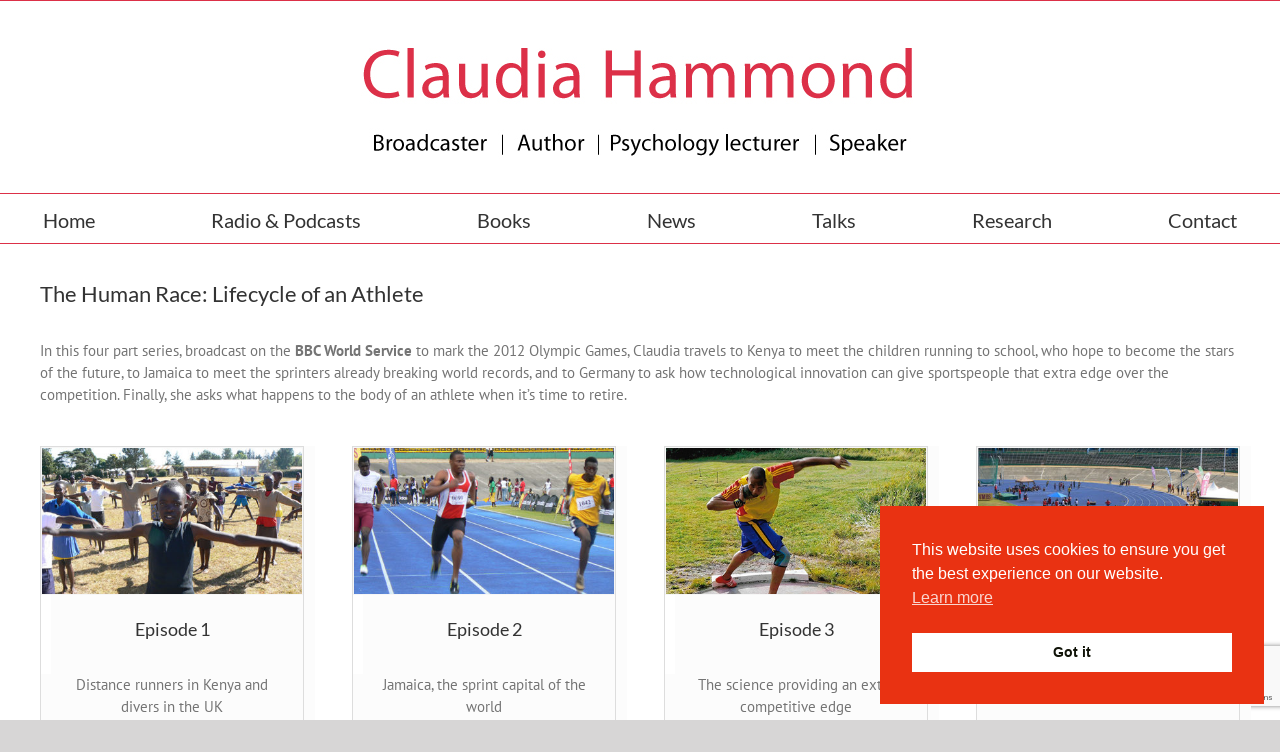

--- FILE ---
content_type: text/html; charset=UTF-8
request_url: https://claudiahammond.com/the-human-race/
body_size: 15050
content:
<!DOCTYPE html>
<html class="avada-html-layout-wide avada-html-header-position-top" lang="en-US" prefix="og: http://ogp.me/ns# fb: http://ogp.me/ns/fb#">
<head>
	<meta http-equiv="X-UA-Compatible" content="IE=edge" />
	<meta http-equiv="Content-Type" content="text/html; charset=utf-8"/>
	<meta name="viewport" content="width=device-width, initial-scale=1" />
	<title>The Human Race - With Claudia Hammond</title>
<meta name='robots' content='max-image-preview:large' />
<link rel="alternate" type="application/rss+xml" title="Claudia Hammond &raquo; Feed" href="https://claudiahammond.com/feed/" />
<link rel="alternate" type="application/rss+xml" title="Claudia Hammond &raquo; Comments Feed" href="https://claudiahammond.com/comments/feed/" />
								<link rel="icon" href="https://claudiahammond.com/wp-content/uploads/2019/06/Claudia-favicon.png" type="image/png" />
		
		
		
				<link rel="alternate" title="oEmbed (JSON)" type="application/json+oembed" href="https://claudiahammond.com/wp-json/oembed/1.0/embed?url=https%3A%2F%2Fclaudiahammond.com%2Fthe-human-race%2F" />
<link rel="alternate" title="oEmbed (XML)" type="text/xml+oembed" href="https://claudiahammond.com/wp-json/oembed/1.0/embed?url=https%3A%2F%2Fclaudiahammond.com%2Fthe-human-race%2F&#038;format=xml" />
					<meta name="description" content="The Human Race: Lifecycle of an Athlete 

In this four part series, broadcast on the BBC World Service to mark the 2012 Olympic Games, Claudia travels to Kenya to meet the children running to school, who hope to become the stars of the future, to Jamaica to meet the sprinters already breaking world records, and to Germany"/>
				
		<meta property="og:locale" content="en_US"/>
		<meta property="og:type" content="article"/>
		<meta property="og:site_name" content="Claudia Hammond"/>
		<meta property="og:title" content="  The Human Race"/>
				<meta property="og:description" content="The Human Race: Lifecycle of an Athlete 

In this four part series, broadcast on the BBC World Service to mark the 2012 Olympic Games, Claudia travels to Kenya to meet the children running to school, who hope to become the stars of the future, to Jamaica to meet the sprinters already breaking world records, and to Germany"/>
				<meta property="og:url" content="https://claudiahammond.com/the-human-race/"/>
													<meta property="article:modified_time" content="2019-07-25T13:12:22+00:00"/>
											<meta property="og:image" content="https://claudiahammond.com/wp-content/uploads/2019/07/Main-logo-3.jpg"/>
		<meta property="og:image:width" content="750"/>
		<meta property="og:image:height" content="130"/>
		<meta property="og:image:type" content="image/jpeg"/>
						<!-- This site uses the Google Analytics by MonsterInsights plugin v9.11.1 - Using Analytics tracking - https://www.monsterinsights.com/ -->
							<script src="//www.googletagmanager.com/gtag/js?id=G-GPGP57VMEP"  data-cfasync="false" data-wpfc-render="false" type="text/javascript" async></script>
			<script data-cfasync="false" data-wpfc-render="false" type="text/javascript">
				var mi_version = '9.11.1';
				var mi_track_user = true;
				var mi_no_track_reason = '';
								var MonsterInsightsDefaultLocations = {"page_location":"https:\/\/claudiahammond.com\/the-human-race\/"};
								if ( typeof MonsterInsightsPrivacyGuardFilter === 'function' ) {
					var MonsterInsightsLocations = (typeof MonsterInsightsExcludeQuery === 'object') ? MonsterInsightsPrivacyGuardFilter( MonsterInsightsExcludeQuery ) : MonsterInsightsPrivacyGuardFilter( MonsterInsightsDefaultLocations );
				} else {
					var MonsterInsightsLocations = (typeof MonsterInsightsExcludeQuery === 'object') ? MonsterInsightsExcludeQuery : MonsterInsightsDefaultLocations;
				}

								var disableStrs = [
										'ga-disable-G-GPGP57VMEP',
									];

				/* Function to detect opted out users */
				function __gtagTrackerIsOptedOut() {
					for (var index = 0; index < disableStrs.length; index++) {
						if (document.cookie.indexOf(disableStrs[index] + '=true') > -1) {
							return true;
						}
					}

					return false;
				}

				/* Disable tracking if the opt-out cookie exists. */
				if (__gtagTrackerIsOptedOut()) {
					for (var index = 0; index < disableStrs.length; index++) {
						window[disableStrs[index]] = true;
					}
				}

				/* Opt-out function */
				function __gtagTrackerOptout() {
					for (var index = 0; index < disableStrs.length; index++) {
						document.cookie = disableStrs[index] + '=true; expires=Thu, 31 Dec 2099 23:59:59 UTC; path=/';
						window[disableStrs[index]] = true;
					}
				}

				if ('undefined' === typeof gaOptout) {
					function gaOptout() {
						__gtagTrackerOptout();
					}
				}
								window.dataLayer = window.dataLayer || [];

				window.MonsterInsightsDualTracker = {
					helpers: {},
					trackers: {},
				};
				if (mi_track_user) {
					function __gtagDataLayer() {
						dataLayer.push(arguments);
					}

					function __gtagTracker(type, name, parameters) {
						if (!parameters) {
							parameters = {};
						}

						if (parameters.send_to) {
							__gtagDataLayer.apply(null, arguments);
							return;
						}

						if (type === 'event') {
														parameters.send_to = monsterinsights_frontend.v4_id;
							var hookName = name;
							if (typeof parameters['event_category'] !== 'undefined') {
								hookName = parameters['event_category'] + ':' + name;
							}

							if (typeof MonsterInsightsDualTracker.trackers[hookName] !== 'undefined') {
								MonsterInsightsDualTracker.trackers[hookName](parameters);
							} else {
								__gtagDataLayer('event', name, parameters);
							}
							
						} else {
							__gtagDataLayer.apply(null, arguments);
						}
					}

					__gtagTracker('js', new Date());
					__gtagTracker('set', {
						'developer_id.dZGIzZG': true,
											});
					if ( MonsterInsightsLocations.page_location ) {
						__gtagTracker('set', MonsterInsightsLocations);
					}
										__gtagTracker('config', 'G-GPGP57VMEP', {"forceSSL":"true","link_attribution":"true"} );
										window.gtag = __gtagTracker;										(function () {
						/* https://developers.google.com/analytics/devguides/collection/analyticsjs/ */
						/* ga and __gaTracker compatibility shim. */
						var noopfn = function () {
							return null;
						};
						var newtracker = function () {
							return new Tracker();
						};
						var Tracker = function () {
							return null;
						};
						var p = Tracker.prototype;
						p.get = noopfn;
						p.set = noopfn;
						p.send = function () {
							var args = Array.prototype.slice.call(arguments);
							args.unshift('send');
							__gaTracker.apply(null, args);
						};
						var __gaTracker = function () {
							var len = arguments.length;
							if (len === 0) {
								return;
							}
							var f = arguments[len - 1];
							if (typeof f !== 'object' || f === null || typeof f.hitCallback !== 'function') {
								if ('send' === arguments[0]) {
									var hitConverted, hitObject = false, action;
									if ('event' === arguments[1]) {
										if ('undefined' !== typeof arguments[3]) {
											hitObject = {
												'eventAction': arguments[3],
												'eventCategory': arguments[2],
												'eventLabel': arguments[4],
												'value': arguments[5] ? arguments[5] : 1,
											}
										}
									}
									if ('pageview' === arguments[1]) {
										if ('undefined' !== typeof arguments[2]) {
											hitObject = {
												'eventAction': 'page_view',
												'page_path': arguments[2],
											}
										}
									}
									if (typeof arguments[2] === 'object') {
										hitObject = arguments[2];
									}
									if (typeof arguments[5] === 'object') {
										Object.assign(hitObject, arguments[5]);
									}
									if ('undefined' !== typeof arguments[1].hitType) {
										hitObject = arguments[1];
										if ('pageview' === hitObject.hitType) {
											hitObject.eventAction = 'page_view';
										}
									}
									if (hitObject) {
										action = 'timing' === arguments[1].hitType ? 'timing_complete' : hitObject.eventAction;
										hitConverted = mapArgs(hitObject);
										__gtagTracker('event', action, hitConverted);
									}
								}
								return;
							}

							function mapArgs(args) {
								var arg, hit = {};
								var gaMap = {
									'eventCategory': 'event_category',
									'eventAction': 'event_action',
									'eventLabel': 'event_label',
									'eventValue': 'event_value',
									'nonInteraction': 'non_interaction',
									'timingCategory': 'event_category',
									'timingVar': 'name',
									'timingValue': 'value',
									'timingLabel': 'event_label',
									'page': 'page_path',
									'location': 'page_location',
									'title': 'page_title',
									'referrer' : 'page_referrer',
								};
								for (arg in args) {
																		if (!(!args.hasOwnProperty(arg) || !gaMap.hasOwnProperty(arg))) {
										hit[gaMap[arg]] = args[arg];
									} else {
										hit[arg] = args[arg];
									}
								}
								return hit;
							}

							try {
								f.hitCallback();
							} catch (ex) {
							}
						};
						__gaTracker.create = newtracker;
						__gaTracker.getByName = newtracker;
						__gaTracker.getAll = function () {
							return [];
						};
						__gaTracker.remove = noopfn;
						__gaTracker.loaded = true;
						window['__gaTracker'] = __gaTracker;
					})();
									} else {
										console.log("");
					(function () {
						function __gtagTracker() {
							return null;
						}

						window['__gtagTracker'] = __gtagTracker;
						window['gtag'] = __gtagTracker;
					})();
									}
			</script>
							<!-- / Google Analytics by MonsterInsights -->
		<style id='wp-img-auto-sizes-contain-inline-css' type='text/css'>
img:is([sizes=auto i],[sizes^="auto," i]){contain-intrinsic-size:3000px 1500px}
/*# sourceURL=wp-img-auto-sizes-contain-inline-css */
</style>
<link rel='stylesheet' id='nsc_bar_nice-cookie-consent-css' href='https://claudiahammond.com/wp-content/plugins/beautiful-and-responsive-cookie-consent/public/cookieNSCconsent.min.css?ver=4.9.2' type='text/css' media='all' />
<link rel='stylesheet' id='fusion-dynamic-css-css' href='https://claudiahammond.com/wp-content/uploads/fusion-styles/2cef9478200217a6caacd361e92b28b1.min.css?ver=3.14.2' type='text/css' media='all' />
<script type="text/javascript" src="https://claudiahammond.com/wp-content/plugins/google-analytics-for-wordpress/assets/js/frontend-gtag.min.js?ver=9.11.1" id="monsterinsights-frontend-script-js" async="async" data-wp-strategy="async"></script>
<script data-cfasync="false" data-wpfc-render="false" type="text/javascript" id='monsterinsights-frontend-script-js-extra'>/* <![CDATA[ */
var monsterinsights_frontend = {"js_events_tracking":"true","download_extensions":"doc,pdf,ppt,zip,xls,docx,pptx,xlsx","inbound_paths":"[{\"path\":\"\\\/go\\\/\",\"label\":\"affiliate\"},{\"path\":\"\\\/recommend\\\/\",\"label\":\"affiliate\"}]","home_url":"https:\/\/claudiahammond.com","hash_tracking":"false","v4_id":"G-GPGP57VMEP"};/* ]]> */
</script>
<link rel="https://api.w.org/" href="https://claudiahammond.com/wp-json/" /><link rel="alternate" title="JSON" type="application/json" href="https://claudiahammond.com/wp-json/wp/v2/pages/959" /><link rel="EditURI" type="application/rsd+xml" title="RSD" href="https://claudiahammond.com/xmlrpc.php?rsd" />
<meta name="generator" content="WordPress 6.9" />
<link rel="canonical" href="https://claudiahammond.com/the-human-race/" />
<meta name="description" content="Claudia presents this 4 part BBC radio series on the impact of science on the lives of elite athletes around the world. Listen here." />
  <meta property="og:title" content="The Human Race - With Claudia Hammond" />
  <meta property="og:type" content="blog" />
  <meta property="og:description" content="Claudia presents this 4 part BBC radio series on the impact of science on the lives of elite athletes around the world. Listen here." />
    <meta property="og:url" content="https://claudiahammond.com/the-human-race/" />
  <meta property="og:site_name" content="Claudia Hammond" />
  <meta name="twitter:title" content="The Human Race - With Claudia Hammond" />
  <meta name="twitter:card" content="summary" />
  <meta name="twitter:description" content="Claudia presents this 4 part BBC radio series on the impact of science on the lives of elite athletes around the world. Listen here." />
    <meta name="twitter:url" content="https://claudiahammond.com/the-human-race/" />
      
<style type="text/css" id="css-fb-visibility">@media screen and (max-width: 640px){.fusion-no-small-visibility{display:none !important;}body .sm-text-align-center{text-align:center !important;}body .sm-text-align-left{text-align:left !important;}body .sm-text-align-right{text-align:right !important;}body .sm-text-align-justify{text-align:justify !important;}body .sm-flex-align-center{justify-content:center !important;}body .sm-flex-align-flex-start{justify-content:flex-start !important;}body .sm-flex-align-flex-end{justify-content:flex-end !important;}body .sm-mx-auto{margin-left:auto !important;margin-right:auto !important;}body .sm-ml-auto{margin-left:auto !important;}body .sm-mr-auto{margin-right:auto !important;}body .fusion-absolute-position-small{position:absolute;width:100%;}.awb-sticky.awb-sticky-small{ position: sticky; top: var(--awb-sticky-offset,0); }}@media screen and (min-width: 641px) and (max-width: 1024px){.fusion-no-medium-visibility{display:none !important;}body .md-text-align-center{text-align:center !important;}body .md-text-align-left{text-align:left !important;}body .md-text-align-right{text-align:right !important;}body .md-text-align-justify{text-align:justify !important;}body .md-flex-align-center{justify-content:center !important;}body .md-flex-align-flex-start{justify-content:flex-start !important;}body .md-flex-align-flex-end{justify-content:flex-end !important;}body .md-mx-auto{margin-left:auto !important;margin-right:auto !important;}body .md-ml-auto{margin-left:auto !important;}body .md-mr-auto{margin-right:auto !important;}body .fusion-absolute-position-medium{position:absolute;width:100%;}.awb-sticky.awb-sticky-medium{ position: sticky; top: var(--awb-sticky-offset,0); }}@media screen and (min-width: 1025px){.fusion-no-large-visibility{display:none !important;}body .lg-text-align-center{text-align:center !important;}body .lg-text-align-left{text-align:left !important;}body .lg-text-align-right{text-align:right !important;}body .lg-text-align-justify{text-align:justify !important;}body .lg-flex-align-center{justify-content:center !important;}body .lg-flex-align-flex-start{justify-content:flex-start !important;}body .lg-flex-align-flex-end{justify-content:flex-end !important;}body .lg-mx-auto{margin-left:auto !important;margin-right:auto !important;}body .lg-ml-auto{margin-left:auto !important;}body .lg-mr-auto{margin-right:auto !important;}body .fusion-absolute-position-large{position:absolute;width:100%;}.awb-sticky.awb-sticky-large{ position: sticky; top: var(--awb-sticky-offset,0); }}</style><style type="text/css">.recentcomments a{display:inline !important;padding:0 !important;margin:0 !important;}</style>		<script type="text/javascript">
			var doc = document.documentElement;
			doc.setAttribute( 'data-useragent', navigator.userAgent );
		</script>
		
	<meta name="google-site-verification" content="SofXyIntVLDXKEV4RcghfHwgnmV9KWY8Cf4sLsRlVXA" /><style id='global-styles-inline-css' type='text/css'>
:root{--wp--preset--aspect-ratio--square: 1;--wp--preset--aspect-ratio--4-3: 4/3;--wp--preset--aspect-ratio--3-4: 3/4;--wp--preset--aspect-ratio--3-2: 3/2;--wp--preset--aspect-ratio--2-3: 2/3;--wp--preset--aspect-ratio--16-9: 16/9;--wp--preset--aspect-ratio--9-16: 9/16;--wp--preset--color--black: #000000;--wp--preset--color--cyan-bluish-gray: #abb8c3;--wp--preset--color--white: #ffffff;--wp--preset--color--pale-pink: #f78da7;--wp--preset--color--vivid-red: #cf2e2e;--wp--preset--color--luminous-vivid-orange: #ff6900;--wp--preset--color--luminous-vivid-amber: #fcb900;--wp--preset--color--light-green-cyan: #7bdcb5;--wp--preset--color--vivid-green-cyan: #00d084;--wp--preset--color--pale-cyan-blue: #8ed1fc;--wp--preset--color--vivid-cyan-blue: #0693e3;--wp--preset--color--vivid-purple: #9b51e0;--wp--preset--color--awb-color-1: rgba(255,255,255,1);--wp--preset--color--awb-color-2: rgba(246,246,246,1);--wp--preset--color--awb-color-3: rgba(235,234,234,1);--wp--preset--color--awb-color-4: rgba(224,222,222,1);--wp--preset--color--awb-color-5: rgba(240,88,88,1);--wp--preset--color--awb-color-6: rgba(116,116,116,1);--wp--preset--color--awb-color-7: rgba(51,51,51,1);--wp--preset--color--awb-color-8: rgba(120,16,16,1);--wp--preset--color--awb-color-custom-10: rgba(235,234,234,0.8);--wp--preset--color--awb-color-custom-11: rgba(54,56,57,1);--wp--preset--color--awb-color-custom-12: rgba(190,189,189,1);--wp--preset--color--awb-color-custom-13: rgba(221,221,221,1);--wp--preset--color--awb-color-custom-14: rgba(249,249,249,1);--wp--preset--color--awb-color-custom-15: rgba(232,232,232,1);--wp--preset--color--awb-color-custom-16: rgba(232,144,144,1);--wp--preset--color--awb-color-custom-17: rgba(214,90,90,1);--wp--preset--gradient--vivid-cyan-blue-to-vivid-purple: linear-gradient(135deg,rgb(6,147,227) 0%,rgb(155,81,224) 100%);--wp--preset--gradient--light-green-cyan-to-vivid-green-cyan: linear-gradient(135deg,rgb(122,220,180) 0%,rgb(0,208,130) 100%);--wp--preset--gradient--luminous-vivid-amber-to-luminous-vivid-orange: linear-gradient(135deg,rgb(252,185,0) 0%,rgb(255,105,0) 100%);--wp--preset--gradient--luminous-vivid-orange-to-vivid-red: linear-gradient(135deg,rgb(255,105,0) 0%,rgb(207,46,46) 100%);--wp--preset--gradient--very-light-gray-to-cyan-bluish-gray: linear-gradient(135deg,rgb(238,238,238) 0%,rgb(169,184,195) 100%);--wp--preset--gradient--cool-to-warm-spectrum: linear-gradient(135deg,rgb(74,234,220) 0%,rgb(151,120,209) 20%,rgb(207,42,186) 40%,rgb(238,44,130) 60%,rgb(251,105,98) 80%,rgb(254,248,76) 100%);--wp--preset--gradient--blush-light-purple: linear-gradient(135deg,rgb(255,206,236) 0%,rgb(152,150,240) 100%);--wp--preset--gradient--blush-bordeaux: linear-gradient(135deg,rgb(254,205,165) 0%,rgb(254,45,45) 50%,rgb(107,0,62) 100%);--wp--preset--gradient--luminous-dusk: linear-gradient(135deg,rgb(255,203,112) 0%,rgb(199,81,192) 50%,rgb(65,88,208) 100%);--wp--preset--gradient--pale-ocean: linear-gradient(135deg,rgb(255,245,203) 0%,rgb(182,227,212) 50%,rgb(51,167,181) 100%);--wp--preset--gradient--electric-grass: linear-gradient(135deg,rgb(202,248,128) 0%,rgb(113,206,126) 100%);--wp--preset--gradient--midnight: linear-gradient(135deg,rgb(2,3,129) 0%,rgb(40,116,252) 100%);--wp--preset--font-size--small: 11.25px;--wp--preset--font-size--medium: 20px;--wp--preset--font-size--large: 22.5px;--wp--preset--font-size--x-large: 42px;--wp--preset--font-size--normal: 15px;--wp--preset--font-size--xlarge: 30px;--wp--preset--font-size--huge: 45px;--wp--preset--spacing--20: 0.44rem;--wp--preset--spacing--30: 0.67rem;--wp--preset--spacing--40: 1rem;--wp--preset--spacing--50: 1.5rem;--wp--preset--spacing--60: 2.25rem;--wp--preset--spacing--70: 3.38rem;--wp--preset--spacing--80: 5.06rem;--wp--preset--shadow--natural: 6px 6px 9px rgba(0, 0, 0, 0.2);--wp--preset--shadow--deep: 12px 12px 50px rgba(0, 0, 0, 0.4);--wp--preset--shadow--sharp: 6px 6px 0px rgba(0, 0, 0, 0.2);--wp--preset--shadow--outlined: 6px 6px 0px -3px rgb(255, 255, 255), 6px 6px rgb(0, 0, 0);--wp--preset--shadow--crisp: 6px 6px 0px rgb(0, 0, 0);}:where(.is-layout-flex){gap: 0.5em;}:where(.is-layout-grid){gap: 0.5em;}body .is-layout-flex{display: flex;}.is-layout-flex{flex-wrap: wrap;align-items: center;}.is-layout-flex > :is(*, div){margin: 0;}body .is-layout-grid{display: grid;}.is-layout-grid > :is(*, div){margin: 0;}:where(.wp-block-columns.is-layout-flex){gap: 2em;}:where(.wp-block-columns.is-layout-grid){gap: 2em;}:where(.wp-block-post-template.is-layout-flex){gap: 1.25em;}:where(.wp-block-post-template.is-layout-grid){gap: 1.25em;}.has-black-color{color: var(--wp--preset--color--black) !important;}.has-cyan-bluish-gray-color{color: var(--wp--preset--color--cyan-bluish-gray) !important;}.has-white-color{color: var(--wp--preset--color--white) !important;}.has-pale-pink-color{color: var(--wp--preset--color--pale-pink) !important;}.has-vivid-red-color{color: var(--wp--preset--color--vivid-red) !important;}.has-luminous-vivid-orange-color{color: var(--wp--preset--color--luminous-vivid-orange) !important;}.has-luminous-vivid-amber-color{color: var(--wp--preset--color--luminous-vivid-amber) !important;}.has-light-green-cyan-color{color: var(--wp--preset--color--light-green-cyan) !important;}.has-vivid-green-cyan-color{color: var(--wp--preset--color--vivid-green-cyan) !important;}.has-pale-cyan-blue-color{color: var(--wp--preset--color--pale-cyan-blue) !important;}.has-vivid-cyan-blue-color{color: var(--wp--preset--color--vivid-cyan-blue) !important;}.has-vivid-purple-color{color: var(--wp--preset--color--vivid-purple) !important;}.has-black-background-color{background-color: var(--wp--preset--color--black) !important;}.has-cyan-bluish-gray-background-color{background-color: var(--wp--preset--color--cyan-bluish-gray) !important;}.has-white-background-color{background-color: var(--wp--preset--color--white) !important;}.has-pale-pink-background-color{background-color: var(--wp--preset--color--pale-pink) !important;}.has-vivid-red-background-color{background-color: var(--wp--preset--color--vivid-red) !important;}.has-luminous-vivid-orange-background-color{background-color: var(--wp--preset--color--luminous-vivid-orange) !important;}.has-luminous-vivid-amber-background-color{background-color: var(--wp--preset--color--luminous-vivid-amber) !important;}.has-light-green-cyan-background-color{background-color: var(--wp--preset--color--light-green-cyan) !important;}.has-vivid-green-cyan-background-color{background-color: var(--wp--preset--color--vivid-green-cyan) !important;}.has-pale-cyan-blue-background-color{background-color: var(--wp--preset--color--pale-cyan-blue) !important;}.has-vivid-cyan-blue-background-color{background-color: var(--wp--preset--color--vivid-cyan-blue) !important;}.has-vivid-purple-background-color{background-color: var(--wp--preset--color--vivid-purple) !important;}.has-black-border-color{border-color: var(--wp--preset--color--black) !important;}.has-cyan-bluish-gray-border-color{border-color: var(--wp--preset--color--cyan-bluish-gray) !important;}.has-white-border-color{border-color: var(--wp--preset--color--white) !important;}.has-pale-pink-border-color{border-color: var(--wp--preset--color--pale-pink) !important;}.has-vivid-red-border-color{border-color: var(--wp--preset--color--vivid-red) !important;}.has-luminous-vivid-orange-border-color{border-color: var(--wp--preset--color--luminous-vivid-orange) !important;}.has-luminous-vivid-amber-border-color{border-color: var(--wp--preset--color--luminous-vivid-amber) !important;}.has-light-green-cyan-border-color{border-color: var(--wp--preset--color--light-green-cyan) !important;}.has-vivid-green-cyan-border-color{border-color: var(--wp--preset--color--vivid-green-cyan) !important;}.has-pale-cyan-blue-border-color{border-color: var(--wp--preset--color--pale-cyan-blue) !important;}.has-vivid-cyan-blue-border-color{border-color: var(--wp--preset--color--vivid-cyan-blue) !important;}.has-vivid-purple-border-color{border-color: var(--wp--preset--color--vivid-purple) !important;}.has-vivid-cyan-blue-to-vivid-purple-gradient-background{background: var(--wp--preset--gradient--vivid-cyan-blue-to-vivid-purple) !important;}.has-light-green-cyan-to-vivid-green-cyan-gradient-background{background: var(--wp--preset--gradient--light-green-cyan-to-vivid-green-cyan) !important;}.has-luminous-vivid-amber-to-luminous-vivid-orange-gradient-background{background: var(--wp--preset--gradient--luminous-vivid-amber-to-luminous-vivid-orange) !important;}.has-luminous-vivid-orange-to-vivid-red-gradient-background{background: var(--wp--preset--gradient--luminous-vivid-orange-to-vivid-red) !important;}.has-very-light-gray-to-cyan-bluish-gray-gradient-background{background: var(--wp--preset--gradient--very-light-gray-to-cyan-bluish-gray) !important;}.has-cool-to-warm-spectrum-gradient-background{background: var(--wp--preset--gradient--cool-to-warm-spectrum) !important;}.has-blush-light-purple-gradient-background{background: var(--wp--preset--gradient--blush-light-purple) !important;}.has-blush-bordeaux-gradient-background{background: var(--wp--preset--gradient--blush-bordeaux) !important;}.has-luminous-dusk-gradient-background{background: var(--wp--preset--gradient--luminous-dusk) !important;}.has-pale-ocean-gradient-background{background: var(--wp--preset--gradient--pale-ocean) !important;}.has-electric-grass-gradient-background{background: var(--wp--preset--gradient--electric-grass) !important;}.has-midnight-gradient-background{background: var(--wp--preset--gradient--midnight) !important;}.has-small-font-size{font-size: var(--wp--preset--font-size--small) !important;}.has-medium-font-size{font-size: var(--wp--preset--font-size--medium) !important;}.has-large-font-size{font-size: var(--wp--preset--font-size--large) !important;}.has-x-large-font-size{font-size: var(--wp--preset--font-size--x-large) !important;}
/*# sourceURL=global-styles-inline-css */
</style>
</head>

<body data-rsssl=1 class="wp-singular page-template-default page page-id-959 wp-theme-Avada fusion-image-hovers fusion-pagination-sizing fusion-button_type-flat fusion-button_span-no fusion-button_gradient-linear avada-image-rollover-circle-yes avada-image-rollover-yes avada-image-rollover-direction-left fusion-has-button-gradient fusion-body ltr no-tablet-sticky-header no-mobile-sticky-header no-mobile-slidingbar no-mobile-totop fusion-disable-outline fusion-sub-menu-fade mobile-logo-pos-center layout-wide-mode avada-has-boxed-modal-shadow-none layout-scroll-offset-full avada-has-zero-margin-offset-top fusion-top-header menu-text-align-center mobile-menu-design-modern fusion-show-pagination-text fusion-header-layout-v5 avada-responsive avada-footer-fx-none avada-menu-highlight-style-bar fusion-search-form-classic fusion-main-menu-search-dropdown fusion-avatar-square avada-dropdown-styles avada-blog-layout-large avada-blog-archive-layout-large avada-header-shadow-no avada-menu-icon-position-left avada-has-megamenu-shadow avada-has-mainmenu-dropdown-divider avada-has-breadcrumb-mobile-hidden avada-has-titlebar-hide avada-has-pagination-width_height avada-flyout-menu-direction-fade avada-ec-views-v1" data-awb-post-id="959">
		<a class="skip-link screen-reader-text" href="#content">Skip to content</a>

	<div id="boxed-wrapper">
		
		<div id="wrapper" class="fusion-wrapper">
			<div id="home" style="position:relative;top:-1px;"></div>
							
					
			<header class="fusion-header-wrapper">
				<div class="fusion-header-v5 fusion-logo-alignment fusion-logo-center fusion-sticky-menu-1 fusion-sticky-logo- fusion-mobile-logo-1 fusion-sticky-menu-only fusion-header-menu-align-center fusion-mobile-menu-design-modern">
					
<div class="fusion-secondary-header">
	<div class="fusion-row">
					</div>
</div>
<div class="fusion-header-sticky-height"></div>
<div class="fusion-sticky-header-wrapper"> <!-- start fusion sticky header wrapper -->
	<div class="fusion-header">
		<div class="fusion-row">
							<div class="fusion-logo" data-margin-top="31px" data-margin-bottom="31px" data-margin-left="0px" data-margin-right="0px">
			<a class="fusion-logo-link"  href="https://claudiahammond.com/" >

						<!-- standard logo -->
			<img src="https://claudiahammond.com/wp-content/uploads/2019/07/Main-logo-3.jpg" srcset="https://claudiahammond.com/wp-content/uploads/2019/07/Main-logo-3.jpg 1x, https://claudiahammond.com/wp-content/uploads/2019/06/Claudia-retina-logo.png 2x" width="750" height="130" style="max-height:130px;height:auto;" alt="Claudia Hammond Logo" data-retina_logo_url="https://claudiahammond.com/wp-content/uploads/2019/06/Claudia-retina-logo.png" class="fusion-standard-logo" />

											<!-- mobile logo -->
				<img src="https://claudiahammond.com/wp-content/uploads/2019/05/Claudia-logo_mobile-2.png" srcset="https://claudiahammond.com/wp-content/uploads/2019/05/Claudia-logo_mobile-2.png 1x, https://claudiahammond.com/wp-content/uploads/2019/06/Claudia-mobile-logo-retina.png 2x" width="750" height="130" style="max-height:130px;height:auto;" alt="Claudia Hammond Logo" data-retina_logo_url="https://claudiahammond.com/wp-content/uploads/2019/06/Claudia-mobile-logo-retina.png" class="fusion-mobile-logo" />
			
					</a>
		</div>
								<div class="fusion-mobile-menu-icons">
							<a href="#" class="fusion-icon awb-icon-bars" aria-label="Toggle mobile menu" aria-expanded="false"></a>
		
		
		
			</div>
			
					</div>
	</div>
	<div class="fusion-secondary-main-menu">
		<div class="fusion-row">
			<nav class="fusion-main-menu" aria-label="Main Menu"><ul id="menu-main" class="fusion-menu"><li  id="menu-item-30"  class="menu-item menu-item-type-post_type menu-item-object-page menu-item-home menu-item-30"  data-item-id="30"><a  href="https://claudiahammond.com/" class="fusion-bar-highlight"><span class="menu-text">Home</span></a></li><li  id="menu-item-612"  class="menu-item menu-item-type-post_type menu-item-object-page menu-item-612"  data-item-id="612"><a  href="https://claudiahammond.com/radio-podcasts/" class="fusion-bar-highlight"><span class="menu-text">Radio &#038; Podcasts</span></a></li><li  id="menu-item-182"  class="menu-item menu-item-type-custom menu-item-object-custom menu-item-has-children menu-item-182 fusion-dropdown-menu"  data-item-id="182"><a  href="#" class="fusion-bar-highlight"><span class="menu-text">Books</span></a><ul class="sub-menu"><li  id="menu-item-2001"  class="menu-item menu-item-type-post_type menu-item-object-page menu-item-2001 fusion-dropdown-submenu" ><a  href="https://claudiahammond.com/overwhelmed/" class="fusion-bar-highlight"><span>Overwhelmed</span></a></li><li  id="menu-item-1663"  class="menu-item menu-item-type-post_type menu-item-object-page menu-item-1663 fusion-dropdown-submenu" ><a  href="https://claudiahammond.com/the-keys-to-kindness/" class="fusion-bar-highlight"><span>The Keys to Kindness</span></a></li><li  id="menu-item-227"  class="menu-item menu-item-type-post_type menu-item-object-page menu-item-227 fusion-dropdown-submenu" ><a  href="https://claudiahammond.com/the-art-of-rest/" class="fusion-bar-highlight"><span>The Art of Rest</span></a></li><li  id="menu-item-185"  class="menu-item menu-item-type-post_type menu-item-object-page menu-item-185 fusion-dropdown-submenu" ><a  href="https://claudiahammond.com/mind-over-money/" class="fusion-bar-highlight"><span>Mind Over Money</span></a></li><li  id="menu-item-184"  class="menu-item menu-item-type-post_type menu-item-object-page menu-item-184 fusion-dropdown-submenu" ><a  href="https://claudiahammond.com/time-warped/" class="fusion-bar-highlight"><span>Time Warped</span></a></li><li  id="menu-item-183"  class="menu-item menu-item-type-post_type menu-item-object-page menu-item-183 fusion-dropdown-submenu" ><a  href="https://claudiahammond.com/emotional-rollercoaster/" class="fusion-bar-highlight"><span>Emotional Rollercoaster</span></a></li></ul></li><li  id="menu-item-29"  class="menu-item menu-item-type-post_type menu-item-object-page menu-item-29"  data-item-id="29"><a  href="https://claudiahammond.com/test/" class="fusion-bar-highlight"><span class="menu-text">News</span></a></li><li  id="menu-item-26"  class="menu-item menu-item-type-post_type menu-item-object-page menu-item-26"  data-item-id="26"><a  href="https://claudiahammond.com/talks/" class="fusion-bar-highlight"><span class="menu-text">Talks</span></a></li><li  id="menu-item-25"  class="menu-item menu-item-type-post_type menu-item-object-page menu-item-25"  data-item-id="25"><a  href="https://claudiahammond.com/research/" class="fusion-bar-highlight"><span class="menu-text">Research</span></a></li><li  id="menu-item-24"  class="menu-item menu-item-type-post_type menu-item-object-page menu-item-24"  data-item-id="24"><a  href="https://claudiahammond.com/contact/" class="fusion-bar-highlight"><span class="menu-text">Contact</span></a></li></ul></nav><nav class="fusion-main-menu fusion-sticky-menu" aria-label="Main Menu Sticky"><ul id="menu-main-1" class="fusion-menu"><li   class="menu-item menu-item-type-post_type menu-item-object-page menu-item-home menu-item-30"  data-item-id="30"><a  href="https://claudiahammond.com/" class="fusion-bar-highlight"><span class="menu-text">Home</span></a></li><li   class="menu-item menu-item-type-post_type menu-item-object-page menu-item-612"  data-item-id="612"><a  href="https://claudiahammond.com/radio-podcasts/" class="fusion-bar-highlight"><span class="menu-text">Radio &#038; Podcasts</span></a></li><li   class="menu-item menu-item-type-custom menu-item-object-custom menu-item-has-children menu-item-182 fusion-dropdown-menu"  data-item-id="182"><a  href="#" class="fusion-bar-highlight"><span class="menu-text">Books</span></a><ul class="sub-menu"><li   class="menu-item menu-item-type-post_type menu-item-object-page menu-item-2001 fusion-dropdown-submenu" ><a  href="https://claudiahammond.com/overwhelmed/" class="fusion-bar-highlight"><span>Overwhelmed</span></a></li><li   class="menu-item menu-item-type-post_type menu-item-object-page menu-item-1663 fusion-dropdown-submenu" ><a  href="https://claudiahammond.com/the-keys-to-kindness/" class="fusion-bar-highlight"><span>The Keys to Kindness</span></a></li><li   class="menu-item menu-item-type-post_type menu-item-object-page menu-item-227 fusion-dropdown-submenu" ><a  href="https://claudiahammond.com/the-art-of-rest/" class="fusion-bar-highlight"><span>The Art of Rest</span></a></li><li   class="menu-item menu-item-type-post_type menu-item-object-page menu-item-185 fusion-dropdown-submenu" ><a  href="https://claudiahammond.com/mind-over-money/" class="fusion-bar-highlight"><span>Mind Over Money</span></a></li><li   class="menu-item menu-item-type-post_type menu-item-object-page menu-item-184 fusion-dropdown-submenu" ><a  href="https://claudiahammond.com/time-warped/" class="fusion-bar-highlight"><span>Time Warped</span></a></li><li   class="menu-item menu-item-type-post_type menu-item-object-page menu-item-183 fusion-dropdown-submenu" ><a  href="https://claudiahammond.com/emotional-rollercoaster/" class="fusion-bar-highlight"><span>Emotional Rollercoaster</span></a></li></ul></li><li   class="menu-item menu-item-type-post_type menu-item-object-page menu-item-29"  data-item-id="29"><a  href="https://claudiahammond.com/test/" class="fusion-bar-highlight"><span class="menu-text">News</span></a></li><li   class="menu-item menu-item-type-post_type menu-item-object-page menu-item-26"  data-item-id="26"><a  href="https://claudiahammond.com/talks/" class="fusion-bar-highlight"><span class="menu-text">Talks</span></a></li><li   class="menu-item menu-item-type-post_type menu-item-object-page menu-item-25"  data-item-id="25"><a  href="https://claudiahammond.com/research/" class="fusion-bar-highlight"><span class="menu-text">Research</span></a></li><li   class="menu-item menu-item-type-post_type menu-item-object-page menu-item-24"  data-item-id="24"><a  href="https://claudiahammond.com/contact/" class="fusion-bar-highlight"><span class="menu-text">Contact</span></a></li></ul></nav><div class="fusion-mobile-navigation"><ul id="menu-main-2" class="fusion-mobile-menu"><li   class="menu-item menu-item-type-post_type menu-item-object-page menu-item-home menu-item-30"  data-item-id="30"><a  href="https://claudiahammond.com/" class="fusion-bar-highlight"><span class="menu-text">Home</span></a></li><li   class="menu-item menu-item-type-post_type menu-item-object-page menu-item-612"  data-item-id="612"><a  href="https://claudiahammond.com/radio-podcasts/" class="fusion-bar-highlight"><span class="menu-text">Radio &#038; Podcasts</span></a></li><li   class="menu-item menu-item-type-custom menu-item-object-custom menu-item-has-children menu-item-182 fusion-dropdown-menu"  data-item-id="182"><a  href="#" class="fusion-bar-highlight"><span class="menu-text">Books</span></a><ul class="sub-menu"><li   class="menu-item menu-item-type-post_type menu-item-object-page menu-item-2001 fusion-dropdown-submenu" ><a  href="https://claudiahammond.com/overwhelmed/" class="fusion-bar-highlight"><span>Overwhelmed</span></a></li><li   class="menu-item menu-item-type-post_type menu-item-object-page menu-item-1663 fusion-dropdown-submenu" ><a  href="https://claudiahammond.com/the-keys-to-kindness/" class="fusion-bar-highlight"><span>The Keys to Kindness</span></a></li><li   class="menu-item menu-item-type-post_type menu-item-object-page menu-item-227 fusion-dropdown-submenu" ><a  href="https://claudiahammond.com/the-art-of-rest/" class="fusion-bar-highlight"><span>The Art of Rest</span></a></li><li   class="menu-item menu-item-type-post_type menu-item-object-page menu-item-185 fusion-dropdown-submenu" ><a  href="https://claudiahammond.com/mind-over-money/" class="fusion-bar-highlight"><span>Mind Over Money</span></a></li><li   class="menu-item menu-item-type-post_type menu-item-object-page menu-item-184 fusion-dropdown-submenu" ><a  href="https://claudiahammond.com/time-warped/" class="fusion-bar-highlight"><span>Time Warped</span></a></li><li   class="menu-item menu-item-type-post_type menu-item-object-page menu-item-183 fusion-dropdown-submenu" ><a  href="https://claudiahammond.com/emotional-rollercoaster/" class="fusion-bar-highlight"><span>Emotional Rollercoaster</span></a></li></ul></li><li   class="menu-item menu-item-type-post_type menu-item-object-page menu-item-29"  data-item-id="29"><a  href="https://claudiahammond.com/test/" class="fusion-bar-highlight"><span class="menu-text">News</span></a></li><li   class="menu-item menu-item-type-post_type menu-item-object-page menu-item-26"  data-item-id="26"><a  href="https://claudiahammond.com/talks/" class="fusion-bar-highlight"><span class="menu-text">Talks</span></a></li><li   class="menu-item menu-item-type-post_type menu-item-object-page menu-item-25"  data-item-id="25"><a  href="https://claudiahammond.com/research/" class="fusion-bar-highlight"><span class="menu-text">Research</span></a></li><li   class="menu-item menu-item-type-post_type menu-item-object-page menu-item-24"  data-item-id="24"><a  href="https://claudiahammond.com/contact/" class="fusion-bar-highlight"><span class="menu-text">Contact</span></a></li></ul></div>
<nav class="fusion-mobile-nav-holder fusion-mobile-menu-text-align-center" aria-label="Main Menu Mobile"></nav>

	<nav class="fusion-mobile-nav-holder fusion-mobile-menu-text-align-center fusion-mobile-sticky-nav-holder" aria-label="Main Menu Mobile Sticky"></nav>
					</div>
	</div>
</div> <!-- end fusion sticky header wrapper -->
				</div>
				<div class="fusion-clearfix"></div>
			</header>
								
							<div id="sliders-container" class="fusion-slider-visibility">
					</div>
				
					
							
			
						<main id="main" class="clearfix ">
				<div class="fusion-row" style="">
<section id="content" style="width: 100%;">
					<div id="post-959" class="post-959 page type-page status-publish">
			<span class="entry-title rich-snippet-hidden">The Human Race</span><span class="rich-snippet-hidden"><span class="fn"><a href="https://claudiahammond.com/author/claudiadmin/" title="Posts by Claudiadmin" rel="author">Claudiadmin</a></span></span><span class="updated rich-snippet-hidden">2019-07-25T13:12:22+00:00</span>
			
			<div class="post-content">
				<div class="fusion-fullwidth fullwidth-box fusion-builder-row-1 nonhundred-percent-fullwidth non-hundred-percent-height-scrolling fusion-no-medium-visibility" style="--awb-border-radius-top-left:0px;--awb-border-radius-top-right:0px;--awb-border-radius-bottom-right:0px;--awb-border-radius-bottom-left:0px;--awb-flex-wrap:wrap;" ><div class="fusion-builder-row fusion-row"><div class="fusion-layout-column fusion_builder_column fusion-builder-column-0 fusion_builder_column_1_1 1_1 fusion-one-full fusion-column-first fusion-column-last" style="--awb-bg-size:cover;"><div class="fusion-column-wrapper fusion-column-has-shadow fusion-flex-column-wrapper-legacy"><div class="fusion-title title fusion-title-1 fusion-sep-none fusion-title-text fusion-title-size-one"><h1 class="fusion-title-heading title-heading-left" style="margin:0;">The Human Race: Lifecycle of an Athlete</h1></div><div class="fusion-text fusion-text-1"><p>In this four part series, broadcast on the <strong>BBC World Service </strong>to mark the 2012 Olympic Games, Claudia travels to Kenya to meet the children running to school, who hope to become the stars of the future, to Jamaica to meet the sprinters already breaking world records, and to Germany to ask how technological innovation can give sportspeople that extra edge over the competition. Finally, she asks what happens to the body of an athlete when it&#8217;s time to retire.</p>
</div><div class="fusion-clearfix"></div></div></div></div></div><div class="fusion-fullwidth fullwidth-box fusion-builder-row-2 nonhundred-percent-fullwidth non-hundred-percent-height-scrolling fusion-no-small-visibility fusion-no-large-visibility" style="--awb-border-radius-top-left:0px;--awb-border-radius-top-right:0px;--awb-border-radius-bottom-right:0px;--awb-border-radius-bottom-left:0px;--awb-padding-right:40px;--awb-padding-left:40px;--awb-flex-wrap:wrap;" ><div class="fusion-builder-row fusion-row"><div class="fusion-layout-column fusion_builder_column fusion-builder-column-1 fusion_builder_column_1_1 1_1 fusion-one-full fusion-column-first fusion-column-last" style="--awb-bg-size:cover;"><div class="fusion-column-wrapper fusion-column-has-shadow fusion-flex-column-wrapper-legacy"><div class="fusion-title title fusion-title-2 fusion-sep-none fusion-title-text fusion-title-size-one"><h1 class="fusion-title-heading title-heading-left" style="margin:0;">The Human Race: Lifecycle of an Athlete</h1></div><div class="fusion-text fusion-text-2"><p>In this four part series, broadcast on the <strong>BBC World Service </strong>to mark the 2012 Olympic Games, Claudia travels to Kenya to meet the children running to school, who hope to become the stars of the future, to Jamaica to meet the sprinters already breaking world records, and to Germany to ask how technological innovation can give sportspeople that extra edge over the competition. Finally, she asks what happens to the body of an athlete when it&#8217;s time to retire.</p>
</div><div class="fusion-clearfix"></div></div></div></div></div><div class="fusion-fullwidth fullwidth-box fusion-builder-row-3 nonhundred-percent-fullwidth non-hundred-percent-height-scrolling fusion-equal-height-columns fusion-no-medium-visibility" style="--awb-border-radius-top-left:0px;--awb-border-radius-top-right:0px;--awb-border-radius-bottom-right:0px;--awb-border-radius-bottom-left:0px;--awb-flex-wrap:wrap;" ><div class="fusion-builder-row fusion-row"><div class="fusion-layout-column fusion_builder_column fusion-builder-column-2 fusion_builder_column_1_4 1_4 fusion-one-fourth fusion-column-first fusion-column-inner-bg-wrapper fusion-column-liftup-border" style="--awb-inner-bg-color:#fcfcfc;--awb-inner-bg-color-hover:#fcfcfc;--awb-inner-bg-size:cover;--awb-border-color:#dddddd;--awb-inner-border-color:#dddddd;--awb-border-top:1px;--awb-inner-border-top:1px;--awb-border-right:1px;--awb-inner-border-right:1px;--awb-border-bottom:1px;--awb-inner-border-bottom:1px;--awb-border-left:1px;--awb-inner-border-left:1px;--awb-border-style:solid;--awb-inner-border-style:solid;width:25%;width:calc(25% - ( ( 4% + 4% + 4% ) * 0.25 ) );margin-right: 4%;"><span class="fusion-column-inner-bg hover-type-liftup"><a class="fusion-column-anchor" href="https://www.bbc.co.uk/programmes/p00p6rxf" rel="noopener noreferrer" target="_blank"><span class="fusion-column-inner-bg-image"></span></a></span><div class="fusion-column-wrapper fusion-flex-column-wrapper-legacy"><div class="fusion-image-element fusion-image-align-center in-legacy-container" style="text-align:center;--awb-liftup-border-radius:0px;--awb-caption-title-font-family:var(--h2_typography-font-family);--awb-caption-title-font-weight:var(--h2_typography-font-weight);--awb-caption-title-font-style:var(--h2_typography-font-style);--awb-caption-title-size:var(--h2_typography-font-size);--awb-caption-title-transform:var(--h2_typography-text-transform);--awb-caption-title-line-height:var(--h2_typography-line-height);--awb-caption-title-letter-spacing:var(--h2_typography-letter-spacing);"><div class="imageframe-align-center"><div class="awb-image-frame awb-image-frame-1 imageframe-liftup"><span class=" fusion-imageframe imageframe-none imageframe-1" style="border:1px solid #f6f6f6;"><img fetchpriority="high" decoding="async" width="640" height="360" alt="Kenyan children exercising " title="HR Episode 1" src="https://claudiahammond.com/wp-content/uploads/2019/07/HR-Episode-1.jpg" data-orig-src="https://claudiahammond.com/wp-content/uploads/2019/07/HR-Episode-1.jpg" class="lazyload img-responsive wp-image-1122" srcset="data:image/svg+xml,%3Csvg%20xmlns%3D%27http%3A%2F%2Fwww.w3.org%2F2000%2Fsvg%27%20width%3D%27640%27%20height%3D%27360%27%20viewBox%3D%270%200%20640%20360%27%3E%3Crect%20width%3D%27640%27%20height%3D%27360%27%20fill-opacity%3D%220%22%2F%3E%3C%2Fsvg%3E" data-srcset="https://claudiahammond.com/wp-content/uploads/2019/07/HR-Episode-1-200x113.jpg 200w, https://claudiahammond.com/wp-content/uploads/2019/07/HR-Episode-1-400x225.jpg 400w, https://claudiahammond.com/wp-content/uploads/2019/07/HR-Episode-1-600x338.jpg 600w, https://claudiahammond.com/wp-content/uploads/2019/07/HR-Episode-1.jpg 640w" data-sizes="auto" data-orig-sizes="(max-width: 800px) 100vw, 400px" /></span></div></div></div><div class="fusion-title title fusion-title-3 fusion-sep-none fusion-title-center fusion-title-text fusion-title-size-two" style="--awb-margin-top:21px;--awb-margin-top-small:20px;"><h2 class="fusion-title-heading title-heading-center" style="margin:0;">Episode 1</h2></div><div class="fusion-builder-row fusion-builder-row-inner fusion-row"><div class="fusion-layout-column fusion_builder_column_inner fusion-builder-nested-column-0 fusion_builder_column_inner_1_1 1_1 fusion-one-full fusion-column-first fusion-column-last" style="--awb-padding-right:25px;--awb-padding-bottom:10px;--awb-padding-left:25px;--awb-bg-color:#fcfcfc;--awb-bg-color-hover:#fcfcfc;--awb-bg-size:cover;"><div class="fusion-column-wrapper fusion-column-has-shadow fusion-flex-column-wrapper-legacy"><div class="fusion-text fusion-text-3"><p style="text-align: center;">Distance runners in Kenya and divers in the UK</p>
</div><div class="fusion-clearfix"></div></div></div></div><div class="fusion-clearfix"></div></div></div><div class="fusion-layout-column fusion_builder_column fusion-builder-column-3 fusion_builder_column_1_4 1_4 fusion-one-fourth fusion-column-inner-bg-wrapper fusion-column-liftup-border" style="--awb-inner-bg-color:#fcfcfc;--awb-inner-bg-color-hover:#fcfcfc;--awb-inner-bg-size:cover;--awb-border-color:#dddddd;--awb-inner-border-color:#dddddd;--awb-border-top:1px;--awb-inner-border-top:1px;--awb-border-right:1px;--awb-inner-border-right:1px;--awb-border-bottom:1px;--awb-inner-border-bottom:1px;--awb-border-left:1px;--awb-inner-border-left:1px;--awb-border-style:solid;--awb-inner-border-style:solid;width:25%;width:calc(25% - ( ( 4% + 4% + 4% ) * 0.25 ) );margin-right: 4%;"><span class="fusion-column-inner-bg hover-type-liftup"><a class="fusion-column-anchor" href="https://www.bbc.co.uk/programmes/p00pdhn6" rel="noopener noreferrer" target="_blank"><span class="fusion-column-inner-bg-image"></span></a></span><div class="fusion-column-wrapper fusion-flex-column-wrapper-legacy"><div class="fusion-image-element fusion-image-align-center in-legacy-container" style="text-align:center;--awb-liftup-border-radius:0px;--awb-caption-title-font-family:var(--h2_typography-font-family);--awb-caption-title-font-weight:var(--h2_typography-font-weight);--awb-caption-title-font-style:var(--h2_typography-font-style);--awb-caption-title-size:var(--h2_typography-font-size);--awb-caption-title-transform:var(--h2_typography-text-transform);--awb-caption-title-line-height:var(--h2_typography-line-height);--awb-caption-title-letter-spacing:var(--h2_typography-letter-spacing);"><div class="imageframe-align-center"><div class="awb-image-frame awb-image-frame-2 imageframe-liftup"><span class=" fusion-imageframe imageframe-none imageframe-2" style="border:1px solid #f6f6f6;"><img decoding="async" width="640" height="360" alt="Runners on an athletics track" title="HR_Episode 2" src="https://claudiahammond.com/wp-content/uploads/2019/07/HR_Episode-2.jpg" data-orig-src="https://claudiahammond.com/wp-content/uploads/2019/07/HR_Episode-2.jpg" class="lazyload img-responsive wp-image-1116" srcset="data:image/svg+xml,%3Csvg%20xmlns%3D%27http%3A%2F%2Fwww.w3.org%2F2000%2Fsvg%27%20width%3D%27640%27%20height%3D%27360%27%20viewBox%3D%270%200%20640%20360%27%3E%3Crect%20width%3D%27640%27%20height%3D%27360%27%20fill-opacity%3D%220%22%2F%3E%3C%2Fsvg%3E" data-srcset="https://claudiahammond.com/wp-content/uploads/2019/07/HR_Episode-2-200x113.jpg 200w, https://claudiahammond.com/wp-content/uploads/2019/07/HR_Episode-2-400x225.jpg 400w, https://claudiahammond.com/wp-content/uploads/2019/07/HR_Episode-2-600x338.jpg 600w, https://claudiahammond.com/wp-content/uploads/2019/07/HR_Episode-2.jpg 640w" data-sizes="auto" data-orig-sizes="(max-width: 800px) 100vw, 400px" /></span></div></div></div><div class="fusion-title title fusion-title-4 fusion-sep-none fusion-title-center fusion-title-text fusion-title-size-two" style="--awb-margin-top:21px;--awb-margin-top-small:20px;"><h2 class="fusion-title-heading title-heading-center" style="margin:0;">Episode 2</h2></div><div class="fusion-builder-row fusion-builder-row-inner fusion-row"><div class="fusion-layout-column fusion_builder_column_inner fusion-builder-nested-column-1 fusion_builder_column_inner_1_1 1_1 fusion-one-full fusion-column-first fusion-column-last" style="--awb-padding-right:25px;--awb-padding-bottom:10px;--awb-padding-left:25px;--awb-bg-color:#fcfcfc;--awb-bg-color-hover:#fcfcfc;--awb-bg-size:cover;"><div class="fusion-column-wrapper fusion-column-has-shadow fusion-flex-column-wrapper-legacy"><div class="fusion-text fusion-text-4"><p style="text-align: center;">Jamaica, the sprint capital of the world</p>
</div><div class="fusion-clearfix"></div></div></div></div><div class="fusion-clearfix"></div></div></div><div class="fusion-layout-column fusion_builder_column fusion-builder-column-4 fusion_builder_column_1_4 1_4 fusion-one-fourth fusion-column-inner-bg-wrapper fusion-column-liftup-border" style="--awb-inner-bg-color:#fcfcfc;--awb-inner-bg-color-hover:#fcfcfc;--awb-inner-bg-size:cover;--awb-border-color:#dddddd;--awb-inner-border-color:#dddddd;--awb-border-top:1px;--awb-inner-border-top:1px;--awb-border-right:1px;--awb-inner-border-right:1px;--awb-border-bottom:1px;--awb-inner-border-bottom:1px;--awb-border-left:1px;--awb-inner-border-left:1px;--awb-border-style:solid;--awb-inner-border-style:solid;width:25%;width:calc(25% - ( ( 4% + 4% + 4% ) * 0.25 ) );margin-right: 4%;"><span class="fusion-column-inner-bg hover-type-liftup"><a class="fusion-column-anchor" href="https://www.bbc.co.uk/programmes/p00plc1z" rel="noopener noreferrer" target="_blank"><span class="fusion-column-inner-bg-image"></span></a></span><div class="fusion-column-wrapper fusion-flex-column-wrapper-legacy"><div class="fusion-image-element fusion-image-align-center in-legacy-container" style="text-align:center;--awb-liftup-border-radius:0px;--awb-caption-title-font-family:var(--h2_typography-font-family);--awb-caption-title-font-weight:var(--h2_typography-font-weight);--awb-caption-title-font-style:var(--h2_typography-font-style);--awb-caption-title-size:var(--h2_typography-font-size);--awb-caption-title-transform:var(--h2_typography-text-transform);--awb-caption-title-line-height:var(--h2_typography-line-height);--awb-caption-title-letter-spacing:var(--h2_typography-letter-spacing);"><div class="imageframe-align-center"><div class="awb-image-frame awb-image-frame-3 imageframe-liftup"><span class=" fusion-imageframe imageframe-none imageframe-3" style="border:1px solid #f6f6f6;"><img decoding="async" width="400" height="225" alt="A shot putter" title="Shot put" src="https://claudiahammond.com/wp-content/uploads/2019/07/Shot-put.jpg" data-orig-src="https://claudiahammond.com/wp-content/uploads/2019/07/Shot-put.jpg" class="lazyload img-responsive wp-image-973" srcset="data:image/svg+xml,%3Csvg%20xmlns%3D%27http%3A%2F%2Fwww.w3.org%2F2000%2Fsvg%27%20width%3D%27400%27%20height%3D%27225%27%20viewBox%3D%270%200%20400%20225%27%3E%3Crect%20width%3D%27400%27%20height%3D%27225%27%20fill-opacity%3D%220%22%2F%3E%3C%2Fsvg%3E" data-srcset="https://claudiahammond.com/wp-content/uploads/2019/07/Shot-put-200x113.jpg 200w, https://claudiahammond.com/wp-content/uploads/2019/07/Shot-put.jpg 400w" data-sizes="auto" data-orig-sizes="(max-width: 800px) 100vw, 400px" /></span></div></div></div><div class="fusion-title title fusion-title-5 fusion-sep-none fusion-title-center fusion-title-text fusion-title-size-two" style="--awb-margin-top:21px;--awb-margin-top-small:20px;"><h2 class="fusion-title-heading title-heading-center" style="margin:0;">Episode 3</h2></div><div class="fusion-builder-row fusion-builder-row-inner fusion-row"><div class="fusion-layout-column fusion_builder_column_inner fusion-builder-nested-column-2 fusion_builder_column_inner_1_1 1_1 fusion-one-full fusion-column-first fusion-column-last" style="--awb-padding-right:25px;--awb-padding-bottom:10px;--awb-padding-left:25px;--awb-bg-color:#fcfcfc;--awb-bg-color-hover:#fcfcfc;--awb-bg-size:cover;"><div class="fusion-column-wrapper fusion-column-has-shadow fusion-flex-column-wrapper-legacy"><div class="fusion-text fusion-text-5"><p style="text-align: center;">The science providing an extra competitive edge</p>
</div><div class="fusion-clearfix"></div></div></div></div><div class="fusion-clearfix"></div></div></div><div class="fusion-layout-column fusion_builder_column fusion-builder-column-5 fusion_builder_column_1_4 1_4 fusion-one-fourth fusion-column-last fusion-column-inner-bg-wrapper fusion-column-liftup-border" style="--awb-inner-bg-color:#fcfcfc;--awb-inner-bg-color-hover:#fcfcfc;--awb-inner-bg-size:cover;--awb-border-color:#dddddd;--awb-inner-border-color:#dddddd;--awb-border-top:1px;--awb-inner-border-top:1px;--awb-border-right:1px;--awb-inner-border-right:1px;--awb-border-bottom:1px;--awb-inner-border-bottom:1px;--awb-border-left:1px;--awb-inner-border-left:1px;--awb-border-style:solid;--awb-inner-border-style:solid;width:25%;width:calc(25% - ( ( 4% + 4% + 4% ) * 0.25 ) );"><span class="fusion-column-inner-bg hover-type-liftup"><a class="fusion-column-anchor" href="https://www.bbc.co.uk/programmes/p00q9kvn" rel="noopener noreferrer" target="_blank"><span class="fusion-column-inner-bg-image"></span></a></span><div class="fusion-column-wrapper fusion-flex-column-wrapper-legacy"><div class="fusion-image-element fusion-image-align-center in-legacy-container" style="text-align:center;--awb-liftup-border-radius:0px;--awb-caption-title-font-family:var(--h2_typography-font-family);--awb-caption-title-font-weight:var(--h2_typography-font-weight);--awb-caption-title-font-style:var(--h2_typography-font-style);--awb-caption-title-size:var(--h2_typography-font-size);--awb-caption-title-transform:var(--h2_typography-text-transform);--awb-caption-title-line-height:var(--h2_typography-line-height);--awb-caption-title-letter-spacing:var(--h2_typography-letter-spacing);"><div class="imageframe-align-center"><div class="awb-image-frame awb-image-frame-4 imageframe-liftup"><span class=" fusion-imageframe imageframe-none imageframe-4" style="border:1px solid #f6f6f6;"><img decoding="async" width="640" height="360" alt="A Jamaican athletics stadium" title="HR Episode 4" src="https://claudiahammond.com/wp-content/uploads/2019/07/HR-Episode-4.jpg" data-orig-src="https://claudiahammond.com/wp-content/uploads/2019/07/HR-Episode-4.jpg" class="lazyload img-responsive wp-image-1115" srcset="data:image/svg+xml,%3Csvg%20xmlns%3D%27http%3A%2F%2Fwww.w3.org%2F2000%2Fsvg%27%20width%3D%27640%27%20height%3D%27360%27%20viewBox%3D%270%200%20640%20360%27%3E%3Crect%20width%3D%27640%27%20height%3D%27360%27%20fill-opacity%3D%220%22%2F%3E%3C%2Fsvg%3E" data-srcset="https://claudiahammond.com/wp-content/uploads/2019/07/HR-Episode-4-200x113.jpg 200w, https://claudiahammond.com/wp-content/uploads/2019/07/HR-Episode-4-400x225.jpg 400w, https://claudiahammond.com/wp-content/uploads/2019/07/HR-Episode-4-600x338.jpg 600w, https://claudiahammond.com/wp-content/uploads/2019/07/HR-Episode-4.jpg 640w" data-sizes="auto" data-orig-sizes="(max-width: 800px) 100vw, 400px" /></span></div></div></div><div class="fusion-title title fusion-title-6 fusion-sep-none fusion-title-center fusion-title-text fusion-title-size-two" style="--awb-margin-top:21px;--awb-margin-top-small:20px;"><h2 class="fusion-title-heading title-heading-center" style="margin:0;">Episode 4</h2></div><div class="fusion-builder-row fusion-builder-row-inner fusion-row"><div class="fusion-layout-column fusion_builder_column_inner fusion-builder-nested-column-3 fusion_builder_column_inner_1_1 1_1 fusion-one-full fusion-column-first fusion-column-last" style="--awb-padding-right:25px;--awb-padding-bottom:10px;--awb-padding-left:25px;--awb-bg-color:#fcfcfc;--awb-bg-color-hover:#fcfcfc;--awb-bg-size:cover;"><div class="fusion-column-wrapper fusion-column-has-shadow fusion-flex-column-wrapper-legacy"><div class="fusion-text fusion-text-6"><p style="text-align: center;">Life after a career in elite sport</p>
</div><div class="fusion-clearfix"></div></div></div></div><div class="fusion-clearfix"></div></div></div></div></div><div class="fusion-fullwidth fullwidth-box fusion-builder-row-4 nonhundred-percent-fullwidth non-hundred-percent-height-scrolling fusion-equal-height-columns fusion-no-small-visibility fusion-no-large-visibility" style="--awb-border-radius-top-left:0px;--awb-border-radius-top-right:0px;--awb-border-radius-bottom-right:0px;--awb-border-radius-bottom-left:0px;--awb-padding-right:40px;--awb-padding-left:40px;--awb-flex-wrap:wrap;" ><div class="fusion-builder-row fusion-row"><div class="fusion-layout-column fusion_builder_column fusion-builder-column-6 fusion_builder_column_1_4 1_4 fusion-one-fourth fusion-column-first fusion-column-inner-bg-wrapper fusion-column-liftup-border" style="--awb-inner-bg-color:#fcfcfc;--awb-inner-bg-color-hover:#fcfcfc;--awb-inner-bg-size:cover;--awb-border-color:#dddddd;--awb-inner-border-color:#dddddd;--awb-border-top:1px;--awb-inner-border-top:1px;--awb-border-right:1px;--awb-inner-border-right:1px;--awb-border-bottom:1px;--awb-inner-border-bottom:1px;--awb-border-left:1px;--awb-inner-border-left:1px;--awb-border-style:solid;--awb-inner-border-style:solid;width:25%;width:calc(25% - ( ( 4% + 4% + 4% ) * 0.25 ) );margin-right: 4%;"><span class="fusion-column-inner-bg hover-type-liftup"><a class="fusion-column-anchor" href="https://www.bbc.co.uk/programmes/p00p6rxf" rel="noopener noreferrer" target="_blank"><span class="fusion-column-inner-bg-image"></span></a></span><div class="fusion-column-wrapper fusion-flex-column-wrapper-legacy"><div class="fusion-image-element fusion-image-align-center in-legacy-container" style="text-align:center;--awb-liftup-border-radius:0px;--awb-caption-title-font-family:var(--h2_typography-font-family);--awb-caption-title-font-weight:var(--h2_typography-font-weight);--awb-caption-title-font-style:var(--h2_typography-font-style);--awb-caption-title-size:var(--h2_typography-font-size);--awb-caption-title-transform:var(--h2_typography-text-transform);--awb-caption-title-line-height:var(--h2_typography-line-height);--awb-caption-title-letter-spacing:var(--h2_typography-letter-spacing);"><div class="imageframe-align-center"><div class="awb-image-frame awb-image-frame-5 imageframe-liftup"><span class=" fusion-imageframe imageframe-none imageframe-5" style="border:1px solid #f6f6f6;"><img decoding="async" width="640" height="360" alt="Kenyan children exercising " title="HR Episode 1" src="https://claudiahammond.com/wp-content/uploads/2019/07/HR-Episode-1.jpg" data-orig-src="https://claudiahammond.com/wp-content/uploads/2019/07/HR-Episode-1.jpg" class="lazyload img-responsive wp-image-1122" srcset="data:image/svg+xml,%3Csvg%20xmlns%3D%27http%3A%2F%2Fwww.w3.org%2F2000%2Fsvg%27%20width%3D%27640%27%20height%3D%27360%27%20viewBox%3D%270%200%20640%20360%27%3E%3Crect%20width%3D%27640%27%20height%3D%27360%27%20fill-opacity%3D%220%22%2F%3E%3C%2Fsvg%3E" data-srcset="https://claudiahammond.com/wp-content/uploads/2019/07/HR-Episode-1-200x113.jpg 200w, https://claudiahammond.com/wp-content/uploads/2019/07/HR-Episode-1-400x225.jpg 400w, https://claudiahammond.com/wp-content/uploads/2019/07/HR-Episode-1-600x338.jpg 600w, https://claudiahammond.com/wp-content/uploads/2019/07/HR-Episode-1.jpg 640w" data-sizes="auto" data-orig-sizes="(max-width: 800px) 100vw, 400px" /></span></div></div></div><div class="fusion-title title fusion-title-7 fusion-sep-none fusion-title-center fusion-title-text fusion-title-size-two" style="--awb-margin-top:21px;--awb-margin-top-small:20px;"><h2 class="fusion-title-heading title-heading-center" style="margin:0;">Episode 1</h2></div><div class="fusion-builder-row fusion-builder-row-inner fusion-row"><div class="fusion-layout-column fusion_builder_column_inner fusion-builder-nested-column-4 fusion_builder_column_inner_1_1 1_1 fusion-one-full fusion-column-first fusion-column-last" style="--awb-padding-right:25px;--awb-padding-bottom:10px;--awb-padding-left:25px;--awb-bg-color:#fcfcfc;--awb-bg-color-hover:#fcfcfc;--awb-bg-size:cover;"><div class="fusion-column-wrapper fusion-column-has-shadow fusion-flex-column-wrapper-legacy"><div class="fusion-text fusion-text-7"><p style="text-align: center;">Distance runners in Kenya and divers in the UK</p>
</div><div class="fusion-clearfix"></div></div></div></div><div class="fusion-clearfix"></div></div></div><div class="fusion-layout-column fusion_builder_column fusion-builder-column-7 fusion_builder_column_1_4 1_4 fusion-one-fourth fusion-column-inner-bg-wrapper fusion-column-liftup-border" style="--awb-inner-bg-color:#fcfcfc;--awb-inner-bg-color-hover:#fcfcfc;--awb-inner-bg-size:cover;--awb-border-color:#dddddd;--awb-inner-border-color:#dddddd;--awb-border-top:1px;--awb-inner-border-top:1px;--awb-border-right:1px;--awb-inner-border-right:1px;--awb-border-bottom:1px;--awb-inner-border-bottom:1px;--awb-border-left:1px;--awb-inner-border-left:1px;--awb-border-style:solid;--awb-inner-border-style:solid;width:25%;width:calc(25% - ( ( 4% + 4% + 4% ) * 0.25 ) );margin-right: 4%;"><span class="fusion-column-inner-bg hover-type-liftup"><a class="fusion-column-anchor" href="https://www.bbc.co.uk/programmes/p00pdhn6" rel="noopener noreferrer" target="_blank"><span class="fusion-column-inner-bg-image"></span></a></span><div class="fusion-column-wrapper fusion-flex-column-wrapper-legacy"><div class="fusion-image-element fusion-image-align-center in-legacy-container" style="text-align:center;--awb-liftup-border-radius:0px;--awb-caption-title-font-family:var(--h2_typography-font-family);--awb-caption-title-font-weight:var(--h2_typography-font-weight);--awb-caption-title-font-style:var(--h2_typography-font-style);--awb-caption-title-size:var(--h2_typography-font-size);--awb-caption-title-transform:var(--h2_typography-text-transform);--awb-caption-title-line-height:var(--h2_typography-line-height);--awb-caption-title-letter-spacing:var(--h2_typography-letter-spacing);"><div class="imageframe-align-center"><div class="awb-image-frame awb-image-frame-6 imageframe-liftup"><span class=" fusion-imageframe imageframe-none imageframe-6" style="border:1px solid #f6f6f6;"><img decoding="async" width="640" height="360" alt="Runners on an athletics track" title="HR_Episode 2" src="https://claudiahammond.com/wp-content/uploads/2019/07/HR_Episode-2.jpg" data-orig-src="https://claudiahammond.com/wp-content/uploads/2019/07/HR_Episode-2.jpg" class="lazyload img-responsive wp-image-1116" srcset="data:image/svg+xml,%3Csvg%20xmlns%3D%27http%3A%2F%2Fwww.w3.org%2F2000%2Fsvg%27%20width%3D%27640%27%20height%3D%27360%27%20viewBox%3D%270%200%20640%20360%27%3E%3Crect%20width%3D%27640%27%20height%3D%27360%27%20fill-opacity%3D%220%22%2F%3E%3C%2Fsvg%3E" data-srcset="https://claudiahammond.com/wp-content/uploads/2019/07/HR_Episode-2-200x113.jpg 200w, https://claudiahammond.com/wp-content/uploads/2019/07/HR_Episode-2-400x225.jpg 400w, https://claudiahammond.com/wp-content/uploads/2019/07/HR_Episode-2-600x338.jpg 600w, https://claudiahammond.com/wp-content/uploads/2019/07/HR_Episode-2.jpg 640w" data-sizes="auto" data-orig-sizes="(max-width: 800px) 100vw, 400px" /></span></div></div></div><div class="fusion-title title fusion-title-8 fusion-sep-none fusion-title-center fusion-title-text fusion-title-size-two" style="--awb-margin-top:21px;--awb-margin-top-small:20px;"><h2 class="fusion-title-heading title-heading-center" style="margin:0;">Episode 2</h2></div><div class="fusion-builder-row fusion-builder-row-inner fusion-row"><div class="fusion-layout-column fusion_builder_column_inner fusion-builder-nested-column-5 fusion_builder_column_inner_1_1 1_1 fusion-one-full fusion-column-first fusion-column-last" style="--awb-padding-right:25px;--awb-padding-bottom:10px;--awb-padding-left:25px;--awb-bg-color:#fcfcfc;--awb-bg-color-hover:#fcfcfc;--awb-bg-size:cover;"><div class="fusion-column-wrapper fusion-column-has-shadow fusion-flex-column-wrapper-legacy"><div class="fusion-text fusion-text-8"><p style="text-align: center;">Jamaica, the sprint capital of the world</p>
</div><div class="fusion-clearfix"></div></div></div></div><div class="fusion-clearfix"></div></div></div><div class="fusion-layout-column fusion_builder_column fusion-builder-column-8 fusion_builder_column_1_4 1_4 fusion-one-fourth fusion-column-inner-bg-wrapper fusion-column-liftup-border" style="--awb-inner-bg-color:#fcfcfc;--awb-inner-bg-color-hover:#fcfcfc;--awb-inner-bg-size:cover;--awb-border-color:#dddddd;--awb-inner-border-color:#dddddd;--awb-border-top:1px;--awb-inner-border-top:1px;--awb-border-right:1px;--awb-inner-border-right:1px;--awb-border-bottom:1px;--awb-inner-border-bottom:1px;--awb-border-left:1px;--awb-inner-border-left:1px;--awb-border-style:solid;--awb-inner-border-style:solid;width:25%;width:calc(25% - ( ( 4% + 4% + 4% ) * 0.25 ) );margin-right: 4%;"><span class="fusion-column-inner-bg hover-type-liftup"><a class="fusion-column-anchor" href="https://www.bbc.co.uk/programmes/p00plc1z" rel="noopener noreferrer" target="_blank"><span class="fusion-column-inner-bg-image"></span></a></span><div class="fusion-column-wrapper fusion-flex-column-wrapper-legacy"><div class="fusion-image-element fusion-image-align-center in-legacy-container" style="text-align:center;--awb-liftup-border-radius:0px;--awb-caption-title-font-family:var(--h2_typography-font-family);--awb-caption-title-font-weight:var(--h2_typography-font-weight);--awb-caption-title-font-style:var(--h2_typography-font-style);--awb-caption-title-size:var(--h2_typography-font-size);--awb-caption-title-transform:var(--h2_typography-text-transform);--awb-caption-title-line-height:var(--h2_typography-line-height);--awb-caption-title-letter-spacing:var(--h2_typography-letter-spacing);"><div class="imageframe-align-center"><div class="awb-image-frame awb-image-frame-7 imageframe-liftup"><span class=" fusion-imageframe imageframe-none imageframe-7" style="border:1px solid #f6f6f6;"><img decoding="async" width="400" height="225" alt="A shot putter" title="Shot put" src="https://claudiahammond.com/wp-content/uploads/2019/07/Shot-put.jpg" data-orig-src="https://claudiahammond.com/wp-content/uploads/2019/07/Shot-put.jpg" class="lazyload img-responsive wp-image-973" srcset="data:image/svg+xml,%3Csvg%20xmlns%3D%27http%3A%2F%2Fwww.w3.org%2F2000%2Fsvg%27%20width%3D%27400%27%20height%3D%27225%27%20viewBox%3D%270%200%20400%20225%27%3E%3Crect%20width%3D%27400%27%20height%3D%27225%27%20fill-opacity%3D%220%22%2F%3E%3C%2Fsvg%3E" data-srcset="https://claudiahammond.com/wp-content/uploads/2019/07/Shot-put-200x113.jpg 200w, https://claudiahammond.com/wp-content/uploads/2019/07/Shot-put.jpg 400w" data-sizes="auto" data-orig-sizes="(max-width: 800px) 100vw, 400px" /></span></div></div></div><div class="fusion-title title fusion-title-9 fusion-sep-none fusion-title-center fusion-title-text fusion-title-size-two" style="--awb-margin-top:21px;--awb-margin-top-small:20px;"><h2 class="fusion-title-heading title-heading-center" style="margin:0;">Episode 3</h2></div><div class="fusion-builder-row fusion-builder-row-inner fusion-row"><div class="fusion-layout-column fusion_builder_column_inner fusion-builder-nested-column-6 fusion_builder_column_inner_1_1 1_1 fusion-one-full fusion-column-first fusion-column-last" style="--awb-padding-right:25px;--awb-padding-bottom:10px;--awb-padding-left:25px;--awb-bg-color:#fcfcfc;--awb-bg-color-hover:#fcfcfc;--awb-bg-size:cover;"><div class="fusion-column-wrapper fusion-column-has-shadow fusion-flex-column-wrapper-legacy"><div class="fusion-text fusion-text-9"><p style="text-align: center;">The science providing an extra competitive edge</p>
</div><div class="fusion-clearfix"></div></div></div></div><div class="fusion-clearfix"></div></div></div><div class="fusion-layout-column fusion_builder_column fusion-builder-column-9 fusion_builder_column_1_4 1_4 fusion-one-fourth fusion-column-last fusion-column-inner-bg-wrapper fusion-column-liftup-border" style="--awb-inner-bg-color:#fcfcfc;--awb-inner-bg-color-hover:#fcfcfc;--awb-inner-bg-size:cover;--awb-border-color:#dddddd;--awb-inner-border-color:#dddddd;--awb-border-top:1px;--awb-inner-border-top:1px;--awb-border-right:1px;--awb-inner-border-right:1px;--awb-border-bottom:1px;--awb-inner-border-bottom:1px;--awb-border-left:1px;--awb-inner-border-left:1px;--awb-border-style:solid;--awb-inner-border-style:solid;width:25%;width:calc(25% - ( ( 4% + 4% + 4% ) * 0.25 ) );"><span class="fusion-column-inner-bg hover-type-liftup"><a class="fusion-column-anchor" href="https://www.bbc.co.uk/programmes/p00q9kvn" rel="noopener noreferrer" target="_blank"><span class="fusion-column-inner-bg-image"></span></a></span><div class="fusion-column-wrapper fusion-flex-column-wrapper-legacy"><div class="fusion-image-element fusion-image-align-center in-legacy-container" style="text-align:center;--awb-liftup-border-radius:0px;--awb-caption-title-font-family:var(--h2_typography-font-family);--awb-caption-title-font-weight:var(--h2_typography-font-weight);--awb-caption-title-font-style:var(--h2_typography-font-style);--awb-caption-title-size:var(--h2_typography-font-size);--awb-caption-title-transform:var(--h2_typography-text-transform);--awb-caption-title-line-height:var(--h2_typography-line-height);--awb-caption-title-letter-spacing:var(--h2_typography-letter-spacing);"><div class="imageframe-align-center"><div class="awb-image-frame awb-image-frame-8 imageframe-liftup"><span class=" fusion-imageframe imageframe-none imageframe-8" style="border:1px solid #f6f6f6;"><img decoding="async" width="640" height="360" alt="A Jamaican athletics stadium" title="HR Episode 4" src="https://claudiahammond.com/wp-content/uploads/2019/07/HR-Episode-4.jpg" data-orig-src="https://claudiahammond.com/wp-content/uploads/2019/07/HR-Episode-4.jpg" class="lazyload img-responsive wp-image-1115" srcset="data:image/svg+xml,%3Csvg%20xmlns%3D%27http%3A%2F%2Fwww.w3.org%2F2000%2Fsvg%27%20width%3D%27640%27%20height%3D%27360%27%20viewBox%3D%270%200%20640%20360%27%3E%3Crect%20width%3D%27640%27%20height%3D%27360%27%20fill-opacity%3D%220%22%2F%3E%3C%2Fsvg%3E" data-srcset="https://claudiahammond.com/wp-content/uploads/2019/07/HR-Episode-4-200x113.jpg 200w, https://claudiahammond.com/wp-content/uploads/2019/07/HR-Episode-4-400x225.jpg 400w, https://claudiahammond.com/wp-content/uploads/2019/07/HR-Episode-4-600x338.jpg 600w, https://claudiahammond.com/wp-content/uploads/2019/07/HR-Episode-4.jpg 640w" data-sizes="auto" data-orig-sizes="(max-width: 800px) 100vw, 400px" /></span></div></div></div><div class="fusion-title title fusion-title-10 fusion-sep-none fusion-title-center fusion-title-text fusion-title-size-two" style="--awb-margin-top:21px;--awb-margin-top-small:20px;"><h2 class="fusion-title-heading title-heading-center" style="margin:0;">Episode 4</h2></div><div class="fusion-builder-row fusion-builder-row-inner fusion-row"><div class="fusion-layout-column fusion_builder_column_inner fusion-builder-nested-column-7 fusion_builder_column_inner_1_1 1_1 fusion-one-full fusion-column-first fusion-column-last" style="--awb-padding-right:25px;--awb-padding-bottom:10px;--awb-padding-left:25px;--awb-bg-color:#fcfcfc;--awb-bg-color-hover:#fcfcfc;--awb-bg-size:cover;"><div class="fusion-column-wrapper fusion-column-has-shadow fusion-flex-column-wrapper-legacy"><div class="fusion-text fusion-text-10"><p style="text-align: center;">Life after a career in elite sport</p>
</div><div class="fusion-clearfix"></div></div></div></div><div class="fusion-clearfix"></div></div></div></div></div>
							</div>
																													</div>
	</section>
						
					</div>  <!-- fusion-row -->
				</main>  <!-- #main -->
				
				
								
					
		<div class="fusion-footer">
					
	<footer class="fusion-footer-widget-area fusion-widget-area fusion-footer-widget-area-center">
		<div class="fusion-row">
			<div class="fusion-columns fusion-columns-1 fusion-widget-area">
				
																									<div class="fusion-column fusion-column-last col-lg-12 col-md-12 col-sm-12">
							<section id="menu-widget-2" class="fusion-footer-widget-column widget menu" style="border-style: solid;border-color:transparent;border-width:0px;"><style type="text/css">#menu-widget-2{text-align:center;}#fusion-menu-widget-2 li{display:inline-block;}#fusion-menu-widget-2 ul li a{display:inline-block;padding:0;border:0;color:#ccc;font-size:17px;}#fusion-menu-widget-2 ul li a:after{content:"|";color:#ccc;padding-right:25px;padding-left:25px;font-size:17px;}#fusion-menu-widget-2 ul li a:hover,#fusion-menu-widget-2 ul .menu-item.current-menu-item a{color:#fff;}#fusion-menu-widget-2 ul li:last-child a:after{display:none;}#fusion-menu-widget-2 ul li .fusion-widget-cart-number{margin:0 7px;background-color:#fff;color:#ccc;}#fusion-menu-widget-2 ul li.fusion-active-cart-icon .fusion-widget-cart-icon:after{color:#fff;}</style><nav id="fusion-menu-widget-2" class="fusion-widget-menu" aria-label="Secondary navigation"><ul id="menu-footer" class="menu"><li id="menu-item-1655" class="menu-item  menu-item-type-post_type menu-item-object-page menu-item-1655"><a href="https://claudiahammond.com/privacy-policy-2/">Privacy</a></li></ul></nav><div style="clear:both;"></div></section>																					</div>
																																																						
				<div class="fusion-clearfix"></div>
			</div> <!-- fusion-columns -->
		</div> <!-- fusion-row -->
	</footer> <!-- fusion-footer-widget-area -->

	
	<footer id="footer" class="fusion-footer-copyright-area fusion-footer-copyright-center">
		<div class="fusion-row">
			<div class="fusion-copyright-content">

				<div class="fusion-copyright-notice">
		<div>
		Design by The Wireless Design Studio - <a href="https://www.wirelessdesignstudio.com "target="_blank">www.wirelessdesignstudio.com</a>	</div>
</div>
<div class="fusion-social-links-footer">
	</div>

			</div> <!-- fusion-fusion-copyright-content -->
		</div> <!-- fusion-row -->
	</footer> <!-- #footer -->
		</div> <!-- fusion-footer -->

		
																</div> <!-- wrapper -->
		</div> <!-- #boxed-wrapper -->
				<a class="fusion-one-page-text-link fusion-page-load-link" tabindex="-1" href="#" aria-hidden="true">Page load link</a>

		<div class="avada-footer-scripts">
			<script type="text/javascript">var fusionNavIsCollapsed=function(e){var t,n;window.innerWidth<=e.getAttribute("data-breakpoint")?(e.classList.add("collapse-enabled"),e.classList.remove("awb-menu_desktop"),e.classList.contains("expanded")||window.dispatchEvent(new CustomEvent("fusion-mobile-menu-collapsed",{detail:{nav:e}})),(n=e.querySelectorAll(".menu-item-has-children.expanded")).length&&n.forEach(function(e){e.querySelector(".awb-menu__open-nav-submenu_mobile").setAttribute("aria-expanded","false")})):(null!==e.querySelector(".menu-item-has-children.expanded .awb-menu__open-nav-submenu_click")&&e.querySelector(".menu-item-has-children.expanded .awb-menu__open-nav-submenu_click").click(),e.classList.remove("collapse-enabled"),e.classList.add("awb-menu_desktop"),null!==e.querySelector(".awb-menu__main-ul")&&e.querySelector(".awb-menu__main-ul").removeAttribute("style")),e.classList.add("no-wrapper-transition"),clearTimeout(t),t=setTimeout(()=>{e.classList.remove("no-wrapper-transition")},400),e.classList.remove("loading")},fusionRunNavIsCollapsed=function(){var e,t=document.querySelectorAll(".awb-menu");for(e=0;e<t.length;e++)fusionNavIsCollapsed(t[e])};function avadaGetScrollBarWidth(){var e,t,n,l=document.createElement("p");return l.style.width="100%",l.style.height="200px",(e=document.createElement("div")).style.position="absolute",e.style.top="0px",e.style.left="0px",e.style.visibility="hidden",e.style.width="200px",e.style.height="150px",e.style.overflow="hidden",e.appendChild(l),document.body.appendChild(e),t=l.offsetWidth,e.style.overflow="scroll",t==(n=l.offsetWidth)&&(n=e.clientWidth),document.body.removeChild(e),jQuery("html").hasClass("awb-scroll")&&10<t-n?10:t-n}fusionRunNavIsCollapsed(),window.addEventListener("fusion-resize-horizontal",fusionRunNavIsCollapsed);</script><script type="speculationrules">
{"prefetch":[{"source":"document","where":{"and":[{"href_matches":"/*"},{"not":{"href_matches":["/wp-*.php","/wp-admin/*","/wp-content/uploads/*","/wp-content/*","/wp-content/plugins/*","/wp-content/themes/Avada/*","/*\\?(.+)"]}},{"not":{"selector_matches":"a[rel~=\"nofollow\"]"}},{"not":{"selector_matches":".no-prefetch, .no-prefetch a"}}]},"eagerness":"conservative"}]}
</script>
<script type="text/javascript" src="https://claudiahammond.com/wp-includes/js/jquery/jquery.min.js?ver=3.7.1" id="jquery-core-js"></script>
<script type="text/javascript" src="https://claudiahammond.com/wp-includes/js/dist/hooks.min.js?ver=dd5603f07f9220ed27f1" id="wp-hooks-js"></script>
<script type="text/javascript" src="https://claudiahammond.com/wp-includes/js/dist/i18n.min.js?ver=c26c3dc7bed366793375" id="wp-i18n-js"></script>
<script type="text/javascript" id="wp-i18n-js-after">
/* <![CDATA[ */
wp.i18n.setLocaleData( { 'text direction\u0004ltr': [ 'ltr' ] } );
//# sourceURL=wp-i18n-js-after
/* ]]> */
</script>
<script type="text/javascript" src="https://claudiahammond.com/wp-content/plugins/contact-form-7/includes/swv/js/index.js?ver=6.1.4" id="swv-js"></script>
<script type="text/javascript" id="contact-form-7-js-before">
/* <![CDATA[ */
var wpcf7 = {
    "api": {
        "root": "https:\/\/claudiahammond.com\/wp-json\/",
        "namespace": "contact-form-7\/v1"
    }
};
//# sourceURL=contact-form-7-js-before
/* ]]> */
</script>
<script type="text/javascript" src="https://claudiahammond.com/wp-content/plugins/contact-form-7/includes/js/index.js?ver=6.1.4" id="contact-form-7-js"></script>
<script type="text/javascript" src="https://claudiahammond.com/wp-content/plugins/beautiful-and-responsive-cookie-consent/public/cookieNSCconsent.min.js?ver=4.9.2" id="nsc_bar_nice-cookie-consent_js-js"></script>
<script type="text/javascript" id="nsc_bar_nice-cookie-consent_js-js-after">
/* <![CDATA[ */
window.addEventListener("load",function(){  window.cookieconsent.initialise({"content":{"deny":"Deny","dismiss":"Got it","allow":"Allow","link":"Learn more","href":"https:\/\/claudiahammond.com\/privacy-policy\/","message":"This website uses cookies to ensure you get the best experience on our website.","policy":"Cookie Settings","close":"x","savesettings":"Save Settings","target":"_blank","linksecond":"Just another Link","hrefsecond":"https:\/\/yourdomain\/anotherLink"},"type":"info","palette":{"popup":{"background":"#e93212","text":"#fff","backgroundBlurEffect":"0px"},"button":{"background":"#fff","text":"#101308","border":""},"switches":{"background":"","backgroundChecked":"","switch":"","text":""}},"position":"bottom-right","theme":"block","cookietypes":[{"label":"Technical","checked":"checked","disabled":"disabled","cookie_suffix":"tech"},{"label":"Marketing","checked":"","disabled":"","cookie_suffix":"marketing"}],"revokable":true,"blockScreen":"0","container":"","customizedFont":"","improveBannerLoadingSpeed":"0"})});
//# sourceURL=nsc_bar_nice-cookie-consent_js-js-after
/* ]]> */
</script>
<script type="text/javascript" src="https://www.google.com/recaptcha/api.js?render=6Led68cUAAAAADFiyquNxBj9RZTfb7hBbxn5eqnE&amp;ver=3.0" id="google-recaptcha-js"></script>
<script type="text/javascript" src="https://claudiahammond.com/wp-includes/js/dist/vendor/wp-polyfill.min.js?ver=3.15.0" id="wp-polyfill-js"></script>
<script type="text/javascript" id="wpcf7-recaptcha-js-before">
/* <![CDATA[ */
var wpcf7_recaptcha = {
    "sitekey": "6Led68cUAAAAADFiyquNxBj9RZTfb7hBbxn5eqnE",
    "actions": {
        "homepage": "homepage",
        "contactform": "contactform"
    }
};
//# sourceURL=wpcf7-recaptcha-js-before
/* ]]> */
</script>
<script type="text/javascript" src="https://claudiahammond.com/wp-content/plugins/contact-form-7/modules/recaptcha/index.js?ver=6.1.4" id="wpcf7-recaptcha-js"></script>
<script type="text/javascript" src="https://claudiahammond.com/wp-content/uploads/fusion-scripts/dbcd9387795c902b67fc3fd4a5b21a90.min.js?ver=3.14.2" id="fusion-scripts-js"></script>
		</div>

			<section class="to-top-container to-top-right" aria-labelledby="awb-to-top-label">
		<a href="#" id="toTop" class="fusion-top-top-link">
			<span id="awb-to-top-label" class="screen-reader-text">Go to Top</span>

					</a>
	</section>
		</body>
</html>


--- FILE ---
content_type: text/html; charset=utf-8
request_url: https://www.google.com/recaptcha/api2/anchor?ar=1&k=6Led68cUAAAAADFiyquNxBj9RZTfb7hBbxn5eqnE&co=aHR0cHM6Ly9jbGF1ZGlhaGFtbW9uZC5jb206NDQz&hl=en&v=N67nZn4AqZkNcbeMu4prBgzg&size=invisible&anchor-ms=20000&execute-ms=30000&cb=k2oeh1iidm4y
body_size: 48826
content:
<!DOCTYPE HTML><html dir="ltr" lang="en"><head><meta http-equiv="Content-Type" content="text/html; charset=UTF-8">
<meta http-equiv="X-UA-Compatible" content="IE=edge">
<title>reCAPTCHA</title>
<style type="text/css">
/* cyrillic-ext */
@font-face {
  font-family: 'Roboto';
  font-style: normal;
  font-weight: 400;
  font-stretch: 100%;
  src: url(//fonts.gstatic.com/s/roboto/v48/KFO7CnqEu92Fr1ME7kSn66aGLdTylUAMa3GUBHMdazTgWw.woff2) format('woff2');
  unicode-range: U+0460-052F, U+1C80-1C8A, U+20B4, U+2DE0-2DFF, U+A640-A69F, U+FE2E-FE2F;
}
/* cyrillic */
@font-face {
  font-family: 'Roboto';
  font-style: normal;
  font-weight: 400;
  font-stretch: 100%;
  src: url(//fonts.gstatic.com/s/roboto/v48/KFO7CnqEu92Fr1ME7kSn66aGLdTylUAMa3iUBHMdazTgWw.woff2) format('woff2');
  unicode-range: U+0301, U+0400-045F, U+0490-0491, U+04B0-04B1, U+2116;
}
/* greek-ext */
@font-face {
  font-family: 'Roboto';
  font-style: normal;
  font-weight: 400;
  font-stretch: 100%;
  src: url(//fonts.gstatic.com/s/roboto/v48/KFO7CnqEu92Fr1ME7kSn66aGLdTylUAMa3CUBHMdazTgWw.woff2) format('woff2');
  unicode-range: U+1F00-1FFF;
}
/* greek */
@font-face {
  font-family: 'Roboto';
  font-style: normal;
  font-weight: 400;
  font-stretch: 100%;
  src: url(//fonts.gstatic.com/s/roboto/v48/KFO7CnqEu92Fr1ME7kSn66aGLdTylUAMa3-UBHMdazTgWw.woff2) format('woff2');
  unicode-range: U+0370-0377, U+037A-037F, U+0384-038A, U+038C, U+038E-03A1, U+03A3-03FF;
}
/* math */
@font-face {
  font-family: 'Roboto';
  font-style: normal;
  font-weight: 400;
  font-stretch: 100%;
  src: url(//fonts.gstatic.com/s/roboto/v48/KFO7CnqEu92Fr1ME7kSn66aGLdTylUAMawCUBHMdazTgWw.woff2) format('woff2');
  unicode-range: U+0302-0303, U+0305, U+0307-0308, U+0310, U+0312, U+0315, U+031A, U+0326-0327, U+032C, U+032F-0330, U+0332-0333, U+0338, U+033A, U+0346, U+034D, U+0391-03A1, U+03A3-03A9, U+03B1-03C9, U+03D1, U+03D5-03D6, U+03F0-03F1, U+03F4-03F5, U+2016-2017, U+2034-2038, U+203C, U+2040, U+2043, U+2047, U+2050, U+2057, U+205F, U+2070-2071, U+2074-208E, U+2090-209C, U+20D0-20DC, U+20E1, U+20E5-20EF, U+2100-2112, U+2114-2115, U+2117-2121, U+2123-214F, U+2190, U+2192, U+2194-21AE, U+21B0-21E5, U+21F1-21F2, U+21F4-2211, U+2213-2214, U+2216-22FF, U+2308-230B, U+2310, U+2319, U+231C-2321, U+2336-237A, U+237C, U+2395, U+239B-23B7, U+23D0, U+23DC-23E1, U+2474-2475, U+25AF, U+25B3, U+25B7, U+25BD, U+25C1, U+25CA, U+25CC, U+25FB, U+266D-266F, U+27C0-27FF, U+2900-2AFF, U+2B0E-2B11, U+2B30-2B4C, U+2BFE, U+3030, U+FF5B, U+FF5D, U+1D400-1D7FF, U+1EE00-1EEFF;
}
/* symbols */
@font-face {
  font-family: 'Roboto';
  font-style: normal;
  font-weight: 400;
  font-stretch: 100%;
  src: url(//fonts.gstatic.com/s/roboto/v48/KFO7CnqEu92Fr1ME7kSn66aGLdTylUAMaxKUBHMdazTgWw.woff2) format('woff2');
  unicode-range: U+0001-000C, U+000E-001F, U+007F-009F, U+20DD-20E0, U+20E2-20E4, U+2150-218F, U+2190, U+2192, U+2194-2199, U+21AF, U+21E6-21F0, U+21F3, U+2218-2219, U+2299, U+22C4-22C6, U+2300-243F, U+2440-244A, U+2460-24FF, U+25A0-27BF, U+2800-28FF, U+2921-2922, U+2981, U+29BF, U+29EB, U+2B00-2BFF, U+4DC0-4DFF, U+FFF9-FFFB, U+10140-1018E, U+10190-1019C, U+101A0, U+101D0-101FD, U+102E0-102FB, U+10E60-10E7E, U+1D2C0-1D2D3, U+1D2E0-1D37F, U+1F000-1F0FF, U+1F100-1F1AD, U+1F1E6-1F1FF, U+1F30D-1F30F, U+1F315, U+1F31C, U+1F31E, U+1F320-1F32C, U+1F336, U+1F378, U+1F37D, U+1F382, U+1F393-1F39F, U+1F3A7-1F3A8, U+1F3AC-1F3AF, U+1F3C2, U+1F3C4-1F3C6, U+1F3CA-1F3CE, U+1F3D4-1F3E0, U+1F3ED, U+1F3F1-1F3F3, U+1F3F5-1F3F7, U+1F408, U+1F415, U+1F41F, U+1F426, U+1F43F, U+1F441-1F442, U+1F444, U+1F446-1F449, U+1F44C-1F44E, U+1F453, U+1F46A, U+1F47D, U+1F4A3, U+1F4B0, U+1F4B3, U+1F4B9, U+1F4BB, U+1F4BF, U+1F4C8-1F4CB, U+1F4D6, U+1F4DA, U+1F4DF, U+1F4E3-1F4E6, U+1F4EA-1F4ED, U+1F4F7, U+1F4F9-1F4FB, U+1F4FD-1F4FE, U+1F503, U+1F507-1F50B, U+1F50D, U+1F512-1F513, U+1F53E-1F54A, U+1F54F-1F5FA, U+1F610, U+1F650-1F67F, U+1F687, U+1F68D, U+1F691, U+1F694, U+1F698, U+1F6AD, U+1F6B2, U+1F6B9-1F6BA, U+1F6BC, U+1F6C6-1F6CF, U+1F6D3-1F6D7, U+1F6E0-1F6EA, U+1F6F0-1F6F3, U+1F6F7-1F6FC, U+1F700-1F7FF, U+1F800-1F80B, U+1F810-1F847, U+1F850-1F859, U+1F860-1F887, U+1F890-1F8AD, U+1F8B0-1F8BB, U+1F8C0-1F8C1, U+1F900-1F90B, U+1F93B, U+1F946, U+1F984, U+1F996, U+1F9E9, U+1FA00-1FA6F, U+1FA70-1FA7C, U+1FA80-1FA89, U+1FA8F-1FAC6, U+1FACE-1FADC, U+1FADF-1FAE9, U+1FAF0-1FAF8, U+1FB00-1FBFF;
}
/* vietnamese */
@font-face {
  font-family: 'Roboto';
  font-style: normal;
  font-weight: 400;
  font-stretch: 100%;
  src: url(//fonts.gstatic.com/s/roboto/v48/KFO7CnqEu92Fr1ME7kSn66aGLdTylUAMa3OUBHMdazTgWw.woff2) format('woff2');
  unicode-range: U+0102-0103, U+0110-0111, U+0128-0129, U+0168-0169, U+01A0-01A1, U+01AF-01B0, U+0300-0301, U+0303-0304, U+0308-0309, U+0323, U+0329, U+1EA0-1EF9, U+20AB;
}
/* latin-ext */
@font-face {
  font-family: 'Roboto';
  font-style: normal;
  font-weight: 400;
  font-stretch: 100%;
  src: url(//fonts.gstatic.com/s/roboto/v48/KFO7CnqEu92Fr1ME7kSn66aGLdTylUAMa3KUBHMdazTgWw.woff2) format('woff2');
  unicode-range: U+0100-02BA, U+02BD-02C5, U+02C7-02CC, U+02CE-02D7, U+02DD-02FF, U+0304, U+0308, U+0329, U+1D00-1DBF, U+1E00-1E9F, U+1EF2-1EFF, U+2020, U+20A0-20AB, U+20AD-20C0, U+2113, U+2C60-2C7F, U+A720-A7FF;
}
/* latin */
@font-face {
  font-family: 'Roboto';
  font-style: normal;
  font-weight: 400;
  font-stretch: 100%;
  src: url(//fonts.gstatic.com/s/roboto/v48/KFO7CnqEu92Fr1ME7kSn66aGLdTylUAMa3yUBHMdazQ.woff2) format('woff2');
  unicode-range: U+0000-00FF, U+0131, U+0152-0153, U+02BB-02BC, U+02C6, U+02DA, U+02DC, U+0304, U+0308, U+0329, U+2000-206F, U+20AC, U+2122, U+2191, U+2193, U+2212, U+2215, U+FEFF, U+FFFD;
}
/* cyrillic-ext */
@font-face {
  font-family: 'Roboto';
  font-style: normal;
  font-weight: 500;
  font-stretch: 100%;
  src: url(//fonts.gstatic.com/s/roboto/v48/KFO7CnqEu92Fr1ME7kSn66aGLdTylUAMa3GUBHMdazTgWw.woff2) format('woff2');
  unicode-range: U+0460-052F, U+1C80-1C8A, U+20B4, U+2DE0-2DFF, U+A640-A69F, U+FE2E-FE2F;
}
/* cyrillic */
@font-face {
  font-family: 'Roboto';
  font-style: normal;
  font-weight: 500;
  font-stretch: 100%;
  src: url(//fonts.gstatic.com/s/roboto/v48/KFO7CnqEu92Fr1ME7kSn66aGLdTylUAMa3iUBHMdazTgWw.woff2) format('woff2');
  unicode-range: U+0301, U+0400-045F, U+0490-0491, U+04B0-04B1, U+2116;
}
/* greek-ext */
@font-face {
  font-family: 'Roboto';
  font-style: normal;
  font-weight: 500;
  font-stretch: 100%;
  src: url(//fonts.gstatic.com/s/roboto/v48/KFO7CnqEu92Fr1ME7kSn66aGLdTylUAMa3CUBHMdazTgWw.woff2) format('woff2');
  unicode-range: U+1F00-1FFF;
}
/* greek */
@font-face {
  font-family: 'Roboto';
  font-style: normal;
  font-weight: 500;
  font-stretch: 100%;
  src: url(//fonts.gstatic.com/s/roboto/v48/KFO7CnqEu92Fr1ME7kSn66aGLdTylUAMa3-UBHMdazTgWw.woff2) format('woff2');
  unicode-range: U+0370-0377, U+037A-037F, U+0384-038A, U+038C, U+038E-03A1, U+03A3-03FF;
}
/* math */
@font-face {
  font-family: 'Roboto';
  font-style: normal;
  font-weight: 500;
  font-stretch: 100%;
  src: url(//fonts.gstatic.com/s/roboto/v48/KFO7CnqEu92Fr1ME7kSn66aGLdTylUAMawCUBHMdazTgWw.woff2) format('woff2');
  unicode-range: U+0302-0303, U+0305, U+0307-0308, U+0310, U+0312, U+0315, U+031A, U+0326-0327, U+032C, U+032F-0330, U+0332-0333, U+0338, U+033A, U+0346, U+034D, U+0391-03A1, U+03A3-03A9, U+03B1-03C9, U+03D1, U+03D5-03D6, U+03F0-03F1, U+03F4-03F5, U+2016-2017, U+2034-2038, U+203C, U+2040, U+2043, U+2047, U+2050, U+2057, U+205F, U+2070-2071, U+2074-208E, U+2090-209C, U+20D0-20DC, U+20E1, U+20E5-20EF, U+2100-2112, U+2114-2115, U+2117-2121, U+2123-214F, U+2190, U+2192, U+2194-21AE, U+21B0-21E5, U+21F1-21F2, U+21F4-2211, U+2213-2214, U+2216-22FF, U+2308-230B, U+2310, U+2319, U+231C-2321, U+2336-237A, U+237C, U+2395, U+239B-23B7, U+23D0, U+23DC-23E1, U+2474-2475, U+25AF, U+25B3, U+25B7, U+25BD, U+25C1, U+25CA, U+25CC, U+25FB, U+266D-266F, U+27C0-27FF, U+2900-2AFF, U+2B0E-2B11, U+2B30-2B4C, U+2BFE, U+3030, U+FF5B, U+FF5D, U+1D400-1D7FF, U+1EE00-1EEFF;
}
/* symbols */
@font-face {
  font-family: 'Roboto';
  font-style: normal;
  font-weight: 500;
  font-stretch: 100%;
  src: url(//fonts.gstatic.com/s/roboto/v48/KFO7CnqEu92Fr1ME7kSn66aGLdTylUAMaxKUBHMdazTgWw.woff2) format('woff2');
  unicode-range: U+0001-000C, U+000E-001F, U+007F-009F, U+20DD-20E0, U+20E2-20E4, U+2150-218F, U+2190, U+2192, U+2194-2199, U+21AF, U+21E6-21F0, U+21F3, U+2218-2219, U+2299, U+22C4-22C6, U+2300-243F, U+2440-244A, U+2460-24FF, U+25A0-27BF, U+2800-28FF, U+2921-2922, U+2981, U+29BF, U+29EB, U+2B00-2BFF, U+4DC0-4DFF, U+FFF9-FFFB, U+10140-1018E, U+10190-1019C, U+101A0, U+101D0-101FD, U+102E0-102FB, U+10E60-10E7E, U+1D2C0-1D2D3, U+1D2E0-1D37F, U+1F000-1F0FF, U+1F100-1F1AD, U+1F1E6-1F1FF, U+1F30D-1F30F, U+1F315, U+1F31C, U+1F31E, U+1F320-1F32C, U+1F336, U+1F378, U+1F37D, U+1F382, U+1F393-1F39F, U+1F3A7-1F3A8, U+1F3AC-1F3AF, U+1F3C2, U+1F3C4-1F3C6, U+1F3CA-1F3CE, U+1F3D4-1F3E0, U+1F3ED, U+1F3F1-1F3F3, U+1F3F5-1F3F7, U+1F408, U+1F415, U+1F41F, U+1F426, U+1F43F, U+1F441-1F442, U+1F444, U+1F446-1F449, U+1F44C-1F44E, U+1F453, U+1F46A, U+1F47D, U+1F4A3, U+1F4B0, U+1F4B3, U+1F4B9, U+1F4BB, U+1F4BF, U+1F4C8-1F4CB, U+1F4D6, U+1F4DA, U+1F4DF, U+1F4E3-1F4E6, U+1F4EA-1F4ED, U+1F4F7, U+1F4F9-1F4FB, U+1F4FD-1F4FE, U+1F503, U+1F507-1F50B, U+1F50D, U+1F512-1F513, U+1F53E-1F54A, U+1F54F-1F5FA, U+1F610, U+1F650-1F67F, U+1F687, U+1F68D, U+1F691, U+1F694, U+1F698, U+1F6AD, U+1F6B2, U+1F6B9-1F6BA, U+1F6BC, U+1F6C6-1F6CF, U+1F6D3-1F6D7, U+1F6E0-1F6EA, U+1F6F0-1F6F3, U+1F6F7-1F6FC, U+1F700-1F7FF, U+1F800-1F80B, U+1F810-1F847, U+1F850-1F859, U+1F860-1F887, U+1F890-1F8AD, U+1F8B0-1F8BB, U+1F8C0-1F8C1, U+1F900-1F90B, U+1F93B, U+1F946, U+1F984, U+1F996, U+1F9E9, U+1FA00-1FA6F, U+1FA70-1FA7C, U+1FA80-1FA89, U+1FA8F-1FAC6, U+1FACE-1FADC, U+1FADF-1FAE9, U+1FAF0-1FAF8, U+1FB00-1FBFF;
}
/* vietnamese */
@font-face {
  font-family: 'Roboto';
  font-style: normal;
  font-weight: 500;
  font-stretch: 100%;
  src: url(//fonts.gstatic.com/s/roboto/v48/KFO7CnqEu92Fr1ME7kSn66aGLdTylUAMa3OUBHMdazTgWw.woff2) format('woff2');
  unicode-range: U+0102-0103, U+0110-0111, U+0128-0129, U+0168-0169, U+01A0-01A1, U+01AF-01B0, U+0300-0301, U+0303-0304, U+0308-0309, U+0323, U+0329, U+1EA0-1EF9, U+20AB;
}
/* latin-ext */
@font-face {
  font-family: 'Roboto';
  font-style: normal;
  font-weight: 500;
  font-stretch: 100%;
  src: url(//fonts.gstatic.com/s/roboto/v48/KFO7CnqEu92Fr1ME7kSn66aGLdTylUAMa3KUBHMdazTgWw.woff2) format('woff2');
  unicode-range: U+0100-02BA, U+02BD-02C5, U+02C7-02CC, U+02CE-02D7, U+02DD-02FF, U+0304, U+0308, U+0329, U+1D00-1DBF, U+1E00-1E9F, U+1EF2-1EFF, U+2020, U+20A0-20AB, U+20AD-20C0, U+2113, U+2C60-2C7F, U+A720-A7FF;
}
/* latin */
@font-face {
  font-family: 'Roboto';
  font-style: normal;
  font-weight: 500;
  font-stretch: 100%;
  src: url(//fonts.gstatic.com/s/roboto/v48/KFO7CnqEu92Fr1ME7kSn66aGLdTylUAMa3yUBHMdazQ.woff2) format('woff2');
  unicode-range: U+0000-00FF, U+0131, U+0152-0153, U+02BB-02BC, U+02C6, U+02DA, U+02DC, U+0304, U+0308, U+0329, U+2000-206F, U+20AC, U+2122, U+2191, U+2193, U+2212, U+2215, U+FEFF, U+FFFD;
}
/* cyrillic-ext */
@font-face {
  font-family: 'Roboto';
  font-style: normal;
  font-weight: 900;
  font-stretch: 100%;
  src: url(//fonts.gstatic.com/s/roboto/v48/KFO7CnqEu92Fr1ME7kSn66aGLdTylUAMa3GUBHMdazTgWw.woff2) format('woff2');
  unicode-range: U+0460-052F, U+1C80-1C8A, U+20B4, U+2DE0-2DFF, U+A640-A69F, U+FE2E-FE2F;
}
/* cyrillic */
@font-face {
  font-family: 'Roboto';
  font-style: normal;
  font-weight: 900;
  font-stretch: 100%;
  src: url(//fonts.gstatic.com/s/roboto/v48/KFO7CnqEu92Fr1ME7kSn66aGLdTylUAMa3iUBHMdazTgWw.woff2) format('woff2');
  unicode-range: U+0301, U+0400-045F, U+0490-0491, U+04B0-04B1, U+2116;
}
/* greek-ext */
@font-face {
  font-family: 'Roboto';
  font-style: normal;
  font-weight: 900;
  font-stretch: 100%;
  src: url(//fonts.gstatic.com/s/roboto/v48/KFO7CnqEu92Fr1ME7kSn66aGLdTylUAMa3CUBHMdazTgWw.woff2) format('woff2');
  unicode-range: U+1F00-1FFF;
}
/* greek */
@font-face {
  font-family: 'Roboto';
  font-style: normal;
  font-weight: 900;
  font-stretch: 100%;
  src: url(//fonts.gstatic.com/s/roboto/v48/KFO7CnqEu92Fr1ME7kSn66aGLdTylUAMa3-UBHMdazTgWw.woff2) format('woff2');
  unicode-range: U+0370-0377, U+037A-037F, U+0384-038A, U+038C, U+038E-03A1, U+03A3-03FF;
}
/* math */
@font-face {
  font-family: 'Roboto';
  font-style: normal;
  font-weight: 900;
  font-stretch: 100%;
  src: url(//fonts.gstatic.com/s/roboto/v48/KFO7CnqEu92Fr1ME7kSn66aGLdTylUAMawCUBHMdazTgWw.woff2) format('woff2');
  unicode-range: U+0302-0303, U+0305, U+0307-0308, U+0310, U+0312, U+0315, U+031A, U+0326-0327, U+032C, U+032F-0330, U+0332-0333, U+0338, U+033A, U+0346, U+034D, U+0391-03A1, U+03A3-03A9, U+03B1-03C9, U+03D1, U+03D5-03D6, U+03F0-03F1, U+03F4-03F5, U+2016-2017, U+2034-2038, U+203C, U+2040, U+2043, U+2047, U+2050, U+2057, U+205F, U+2070-2071, U+2074-208E, U+2090-209C, U+20D0-20DC, U+20E1, U+20E5-20EF, U+2100-2112, U+2114-2115, U+2117-2121, U+2123-214F, U+2190, U+2192, U+2194-21AE, U+21B0-21E5, U+21F1-21F2, U+21F4-2211, U+2213-2214, U+2216-22FF, U+2308-230B, U+2310, U+2319, U+231C-2321, U+2336-237A, U+237C, U+2395, U+239B-23B7, U+23D0, U+23DC-23E1, U+2474-2475, U+25AF, U+25B3, U+25B7, U+25BD, U+25C1, U+25CA, U+25CC, U+25FB, U+266D-266F, U+27C0-27FF, U+2900-2AFF, U+2B0E-2B11, U+2B30-2B4C, U+2BFE, U+3030, U+FF5B, U+FF5D, U+1D400-1D7FF, U+1EE00-1EEFF;
}
/* symbols */
@font-face {
  font-family: 'Roboto';
  font-style: normal;
  font-weight: 900;
  font-stretch: 100%;
  src: url(//fonts.gstatic.com/s/roboto/v48/KFO7CnqEu92Fr1ME7kSn66aGLdTylUAMaxKUBHMdazTgWw.woff2) format('woff2');
  unicode-range: U+0001-000C, U+000E-001F, U+007F-009F, U+20DD-20E0, U+20E2-20E4, U+2150-218F, U+2190, U+2192, U+2194-2199, U+21AF, U+21E6-21F0, U+21F3, U+2218-2219, U+2299, U+22C4-22C6, U+2300-243F, U+2440-244A, U+2460-24FF, U+25A0-27BF, U+2800-28FF, U+2921-2922, U+2981, U+29BF, U+29EB, U+2B00-2BFF, U+4DC0-4DFF, U+FFF9-FFFB, U+10140-1018E, U+10190-1019C, U+101A0, U+101D0-101FD, U+102E0-102FB, U+10E60-10E7E, U+1D2C0-1D2D3, U+1D2E0-1D37F, U+1F000-1F0FF, U+1F100-1F1AD, U+1F1E6-1F1FF, U+1F30D-1F30F, U+1F315, U+1F31C, U+1F31E, U+1F320-1F32C, U+1F336, U+1F378, U+1F37D, U+1F382, U+1F393-1F39F, U+1F3A7-1F3A8, U+1F3AC-1F3AF, U+1F3C2, U+1F3C4-1F3C6, U+1F3CA-1F3CE, U+1F3D4-1F3E0, U+1F3ED, U+1F3F1-1F3F3, U+1F3F5-1F3F7, U+1F408, U+1F415, U+1F41F, U+1F426, U+1F43F, U+1F441-1F442, U+1F444, U+1F446-1F449, U+1F44C-1F44E, U+1F453, U+1F46A, U+1F47D, U+1F4A3, U+1F4B0, U+1F4B3, U+1F4B9, U+1F4BB, U+1F4BF, U+1F4C8-1F4CB, U+1F4D6, U+1F4DA, U+1F4DF, U+1F4E3-1F4E6, U+1F4EA-1F4ED, U+1F4F7, U+1F4F9-1F4FB, U+1F4FD-1F4FE, U+1F503, U+1F507-1F50B, U+1F50D, U+1F512-1F513, U+1F53E-1F54A, U+1F54F-1F5FA, U+1F610, U+1F650-1F67F, U+1F687, U+1F68D, U+1F691, U+1F694, U+1F698, U+1F6AD, U+1F6B2, U+1F6B9-1F6BA, U+1F6BC, U+1F6C6-1F6CF, U+1F6D3-1F6D7, U+1F6E0-1F6EA, U+1F6F0-1F6F3, U+1F6F7-1F6FC, U+1F700-1F7FF, U+1F800-1F80B, U+1F810-1F847, U+1F850-1F859, U+1F860-1F887, U+1F890-1F8AD, U+1F8B0-1F8BB, U+1F8C0-1F8C1, U+1F900-1F90B, U+1F93B, U+1F946, U+1F984, U+1F996, U+1F9E9, U+1FA00-1FA6F, U+1FA70-1FA7C, U+1FA80-1FA89, U+1FA8F-1FAC6, U+1FACE-1FADC, U+1FADF-1FAE9, U+1FAF0-1FAF8, U+1FB00-1FBFF;
}
/* vietnamese */
@font-face {
  font-family: 'Roboto';
  font-style: normal;
  font-weight: 900;
  font-stretch: 100%;
  src: url(//fonts.gstatic.com/s/roboto/v48/KFO7CnqEu92Fr1ME7kSn66aGLdTylUAMa3OUBHMdazTgWw.woff2) format('woff2');
  unicode-range: U+0102-0103, U+0110-0111, U+0128-0129, U+0168-0169, U+01A0-01A1, U+01AF-01B0, U+0300-0301, U+0303-0304, U+0308-0309, U+0323, U+0329, U+1EA0-1EF9, U+20AB;
}
/* latin-ext */
@font-face {
  font-family: 'Roboto';
  font-style: normal;
  font-weight: 900;
  font-stretch: 100%;
  src: url(//fonts.gstatic.com/s/roboto/v48/KFO7CnqEu92Fr1ME7kSn66aGLdTylUAMa3KUBHMdazTgWw.woff2) format('woff2');
  unicode-range: U+0100-02BA, U+02BD-02C5, U+02C7-02CC, U+02CE-02D7, U+02DD-02FF, U+0304, U+0308, U+0329, U+1D00-1DBF, U+1E00-1E9F, U+1EF2-1EFF, U+2020, U+20A0-20AB, U+20AD-20C0, U+2113, U+2C60-2C7F, U+A720-A7FF;
}
/* latin */
@font-face {
  font-family: 'Roboto';
  font-style: normal;
  font-weight: 900;
  font-stretch: 100%;
  src: url(//fonts.gstatic.com/s/roboto/v48/KFO7CnqEu92Fr1ME7kSn66aGLdTylUAMa3yUBHMdazQ.woff2) format('woff2');
  unicode-range: U+0000-00FF, U+0131, U+0152-0153, U+02BB-02BC, U+02C6, U+02DA, U+02DC, U+0304, U+0308, U+0329, U+2000-206F, U+20AC, U+2122, U+2191, U+2193, U+2212, U+2215, U+FEFF, U+FFFD;
}

</style>
<link rel="stylesheet" type="text/css" href="https://www.gstatic.com/recaptcha/releases/N67nZn4AqZkNcbeMu4prBgzg/styles__ltr.css">
<script nonce="CkhV_P54Le9d3ONiSHNB6Q" type="text/javascript">window['__recaptcha_api'] = 'https://www.google.com/recaptcha/api2/';</script>
<script type="text/javascript" src="https://www.gstatic.com/recaptcha/releases/N67nZn4AqZkNcbeMu4prBgzg/recaptcha__en.js" nonce="CkhV_P54Le9d3ONiSHNB6Q">
      
    </script></head>
<body><div id="rc-anchor-alert" class="rc-anchor-alert"></div>
<input type="hidden" id="recaptcha-token" value="[base64]">
<script type="text/javascript" nonce="CkhV_P54Le9d3ONiSHNB6Q">
      recaptcha.anchor.Main.init("[\x22ainput\x22,[\x22bgdata\x22,\x22\x22,\[base64]/[base64]/MjU1Ong/[base64]/[base64]/[base64]/[base64]/[base64]/[base64]/[base64]/[base64]/[base64]/[base64]/[base64]/[base64]/[base64]/[base64]/[base64]\\u003d\x22,\[base64]\\u003d\x22,\x22w6IsCG0dOSx0wpTCsjQRbkjCsXUoAMKVWBcWOUhrbw91HMO5w4bCqcKMw4Fsw7EIR8KmNcOwwp9BwrHDjcOkLgwNKDnDjcOgw4JKZcOswqXCmEZew4TDpxHCrsK5FsKFw4VkHkMPAjtNwqRoZALDmMKnOcOmesKodsKkwozDhcOYeF1pChHCgsO2UX/CoFXDnwA7w5JbCMO1wqFHw4rCvVRxw7HDhMK6wrZUN8KuwpnCk2LDvMK9w7ZzLDQFwrLCscO6wrPCiCg3WUMuKWPClsKmwrHCqMOBwrdKw7IYw77ChMOJw4BGd0/[base64]/CqyrCkMKiHVDDg8KLA8KKEU7DjMOIKDoxw43DnsKhNMOCMnzCqD/DmMKXwr7DhkksV2wvwpESwrkmw63Cl0bDrcKhwrHDgRQrKwMfwpkUFgcGRCzCkMO3JsKqN2tHADbDtMKBJlfDt8KRaU7DmsOOOcO5woAbwqAKdj/CvMKCwozCrsOQw6nDm8OKw7LClMO8wqvChMOGcMOycwDDq0bCisOAfcOYwqwNdzlRGSPDqhEyRVnCkz0Qw5EmbVpFMsKNwqbDmsOgwr7CnELDtnLCsWtgTMOBUsKuwol1Bn/CimJ1w5h6wrjCrCdgwqnCsDDDn3ABWTzDlAnDjzZCw4gxbcKJGcKSLXTDiMOXwpHCvsKCwrnDgcOaF8KrasOUwoN+wp3DtcKiwpITwoXDhsKJBlzCkQk/wq/DqxDCv1PCoMK0wrMPwpDComTCpRVYJcOVw53ChsOeOxDCjsOXwrA6w4jChjfCh8OEfMOTwrrDgsKswpEVAsOEAMOWw6fDqgbCgsOiwq/Ck2TDgTgxf8O4ScKrY8Khw5gFwq/[base64]/CjEDCjsKWwoknwrHDmkHCplJvwpwEw7TDvBkHwoQrw53CqAzCmAFuAl9wSCBdwqDCosKEBcKDRxRUTcOowofCucOmw4/CjMOxwqQVLR/DnzE/[base64]/DiWnDh3JXwqDCqcOTwoMZCXxGw7xmw60jw5HCk1p+cXnCuTLDjQZvICMtNMO7H1E5wrNcRy9FbwrDvHN8wp/[base64]/DqsKNOcOQBsObWsKKw4fChsOXw6k6w4Mjw7LCgHFPbEtjwpjDjcK5wq9Ow7o0Y3otw5fDrkfDrcKxeUHCg8Ouw5/Cui7Dq1/DkcKyNcOKZ8KkWcK9wqQQwpEKF0/ChMOCeMOtSxxbXMKOAMKSw6zCrMODw79HeEDDncOJwrtBQsKSw5rCqFHDm0BVwr8sw44LwpvCkkxnw5/DtV7Ds8OpaXUkGEQBw4XDhWwNw7huEBkfXw1DwqlCw53CoTDDrA7CtXlBw7oOwrYxw4RFYcKNCX/DpG3DucKQwrxrOkdSwqHChgsHcMOAS8KJCsOfFUYBDsK8CyB9woQFwpVabcKgwrHCp8KMZ8OUw4jDgkhfGHfCr1rDkMKvSE/[base64]/DrMKEbkfCusK/[base64]/CrGQfwrPDoRPCvcKkw6Ziw6DCgXrCnShmS0AVPQfCo8Kqw6pTwqPDgzXDsMOYwog/w4zDjMKzDcKaKsOgFDvCiCAfw6jCqMONwrnDhMOqGsOaKCc9wpB8HmHDrMOuwr9Aw7LDrV/Dh0PCs8O9U8Olw6Qhw5xgVlbDtx/DhAdQSBzCvHnDu8KdAxfDnFt8w5TCm8Omw5LCq0Fbw41kCBPCoShWw5DDg8ORGcO2Yn0eBlzCmgTCtcOhwr7DqsOWwpbDnMO/[base64]/[base64]/wqfDljjDmnrDi8Olwq8yw6nCuRzDosOJEmfDt25PwrzChhVkYy/[base64]/DtcOfwrUNwoRDw6HCtcOGwocJw48nw7Mlw6LDn8KHwojCnzrCjsO3fmfDoXvDo0fCuXjCssO+KcOMJ8Ogw7LCrMKQfx3CgsOcw54CM1HCocOFOcKSB8ODOMO6NRHDkFXDnyvCrjYSOEAjUEA4w648w5XCtAjDoMKvD08SNHzDkcKKw7ppw6kcEFnCv8O/wq7CgMOTw6PCoHfDqsOxw7E0w6TDrcKmw7tbABfDh8KuZMKgYMKlZcK+AsKtfsKsdUF9YB7CqGnCksOyQEbCg8K/[base64]/DoMOlasKFGGQoelPCtsOMw7/CrsOZwpnCqGXDgVRMw4oAZ8K/w6nDgR7CuMK5UMKrYBjDnMOafGV4wpPDs8KyZFbCvRIywo/ClVYvKXMlH2JXw6doICobw4fCpFoTRTjCn0fCtcOhwpl3w6jDpMKzHMOUwrEPwrzCsTlFwqHDrU/Cny5Bw6dtwoRUJcKoNcOcccKZw4hgw57CuAViwrTCrUNFw4sjwo5zIMO+wp8KEMKecsOfwqUTdcKDIU/CgzzCoMK8w48lOsO1wq3DhV7DhMOCL8OQBsOYwrwiDDhLwohswrHCjcK8wo5Fw5pJNnEyLhzCtsOzasKow43CjMKdwqN5wqQ5CsK6P1vCpsK+w6fCi8Kfwq0XFsOYWDvCtsKLwoHDump/YsODdwLCsV3CgcOsDl0Sw6B5AsOzwpXCpn1QAndMwq3CtVbCjcKrw5bDpBzCtcOrdz7DpiRrw6x4w7nDiFfDhsOzw5/Cn8KWbx8XCcO6DWtrw5bCqMO4dXl0w5IXwqjCi8K5SWArC8OwwrMsJMKhGno3w6jDlcKYwpVDUMK+PsK9wqRqw6ofQsOUw70dw7/CicOiIkDCmsKzw6RHw5Nnw6/DpMOjM39FQMOKXMKyO03DiT/DrcKBwqwGwq9lwrnCgE4XfXXCqsKiwonDucK/[base64]/Du8OHbgzDg8OGYUxEw73DuWIMwqY0Gixbw5PDhcOHw7fDi8K6TMKewqzCrcOPQcODfcOyHsONwpopUcOpEMK8DMOWP2rCvXrCoU3Cp8OwHwfCpcKZVUnDs8O3PsOUR8KHRcKjw4HDmh/Dg8KxwroICcO9RMO1BBlQdMOEwoLCrcKyw49EwoXCrATDhcOBZQzCgsKxYX5ywpHDnMKFwqZFwoXCnTbCoMOmw69cwp3CtMKsLMOHw7w/YmU2Cm7Di8K4FcKQw63CsXbDmsOVw7/Cs8Kkwr7DgAwlPBzCsRDCsF05AxZjwrIyccKzDgpkw6PCnUrDj03DlMOkHcKOwrBjRsODwr7Cll7DiRI8w53CocKmWHMEwpHCohljeMKzLWXDjMO4G8Osw5oAwq8owoEbw4zDjhjCmMKdw4wqw4zClcKuw5kJfSfCsHvCpcKYw4IWw7/CtWjDhsOoworCiH9QT8KpwpQkwq8/w5hRTmPDkV5zVhvCusOewqXCvVdnwqcYw5wcwqrCsMOgUMK8FEbDscOFw5jDusO3FMKgaDLDiitAR8KpNm9Zw43Dj3fDpsOXwolQMRIew5E6w63CjcOFwpvDiMKvw5U3C8O2w7RvwoHDhMOvPsKNwo8dF3/DnAvCusOGw7/[base64]/Ci8K3RDLDtQ7Cpz7CrsK4M8KEwp0awrzDjDdLOjI4w45GwqMZa8KsTXjDnhREVTfDqcOzwqZCWcKGQsKqwpwNaMOYw6pONyYFwoDDscKnPBnDtsOowpzDpsKUXzFzw4JyFllYUh/DsAFvQhl4wq/DgFQTSGdOZ8KGwqLCoMKfwoDDtF9uFz/[base64]/[base64]/[base64]/[base64]/aMKHHjxGwoxYw6IxZMKnFsOTw7/DjsOfw4TDuCJ/RsK+RiXCkkYGTANDwoA5SUQCe8KqH19LdF4UXmBpSB0UKsObBhd5wpLDv0jDiMOkw7Eow5LDvwXDqlJaYsKMw7HCsVs9LcOkKk/CtcK2woVJw7zCvHVOwqfCuMOiw4rDk8OXOcK8wqTDrk5IN8Ojwo8uwrQ8wrtvKXQiAWooKMK4wrHDqcK9KMOGwobClVRbw4/Cv0UXwrV3woIWw5g6TsONC8Otwq4+b8ODw6k8EjwQwowuFk8Uw6dCfMOgwofClEzDrcKnw6jCixDCrX/CqsOgecKQO8Ozwqxjwo4HE8KWw4wwRMK4wpQRw43DshrDmGd3aBjDpCY/GcKCwr/DksOOXEHCp1JHwroGw7towrDCkEwIfDfDn8O2wo0fwpDCrsKvwp1LS1ZtwqzDkcO0wpnDl8KgwqUdZMKFw4rCtcKPT8OmD8OiURhNBcOsw47CgCsrwpfDhQkfw6NBw47DrQYKR8KHHsKzY8OKdMO3w4QLD8OHAy/DtsONM8K9w5U3XULDj8Oiwr/DojrDp0cod2lcQ2pqwr/DnlzDqjjDk8KgJGbCtlrDrHfCtU7DkcKswpdQw5hAIhsdwo/CkgwSw6rDqsKEw5/Dn09wwp/DhnI3eWVfw7haSMKGwrHCiEHDgl3CmMOJwrUaw4REBMOmw6/[base64]/[base64]/cCzCo8OaR2VoSAE3w6siFxocfMOuAQ8OIQ9nbQ05M8OlHsKsLcKSb8Kkw6IRM8OgGMOHfmnDtMOZJizClwDDg8OUVcOiWWdaYcKNQizCpsOvSsO6w5p1T8KnSF7CuFoVScKCwrzDklDDn8OzCDVZWTnCpW4Nw7EVIMKyw4rDimpFwpIswpHDrSzCjE/CnxnDoMKpwrlwBMO4FsK9w5otwoTDrR/CtcKhw7XDg8KHOMKcYcOfIRJowr/CuB3CvxTDk3BVw697w6jCtsOhw6xWO8K3QsOtw43CvcKKVsKIw6fCilvDsQLChAXCjRN7woBBI8K4w45lVV8hwp3DsVRDfj/[base64]/Cqi/DmsKrRnjClFPDiUpZwpTCvMOyw4IAwrDCjcOTBMK+wq3CjcKwwr9vKMKUw4LDgBHDi2HDqwHDsgfDu8OjdcK0wofDjsOjwq7Dg8Kbw6XDgXDCq8OkPcOQfDrCmcOvI8Ksw6oYHWN5EsOYc8KbcgAtK17DnsK6wpbCp8O4wq0rw50eHBDDn1/DslDDtMOVwqjDolILw58xUCYXw6TCsSnDsCI9NUzCoUZew7fDlVjCpsKowoPDvDPDmMOtw7tEw5cmwqpDwpfDk8OHwojDoDVpHiFVVBU0wqLDhcOdwoDCsMKlw6nDt0jCslMVcRhVHsKkIl/DqzcTwqnCtcKxMcOnwrx7EcKDwo/CkMKTwqwHw67DusO3wqvCqMOhRsKVWmvCpMKAwo7DpmDDvXLCqcKGwrzDmGdKwr4hwqtewqbCkMK6dgBCHQfDj8KFaDXCnMO2woXDo24NwqbDsHXDh8O5wpPCiEjDvTwUOAANwq/DpBzCrV9FCsOxwqUcRBvDqQwaa8Kow4fDlxZGwoDCq8KJYDfClXXCs8KLQ8OSWG3Dn8KbLDMBGkI7c0hxw53CtBDCqGhZw6jCjgHChwJaJsKSwqrDvGnDmlwrw5HDg8OSHlTCt8K8U8OIO10QfjLDrCBBwqMOwprDlx/DvwQCwpPDkMOxTMKuM8KFw7fDocO5w4V8HMKJDsKMOlTCj1zDnl4kW3jCncO9wpo1aHV9w6PDsnY3fAPDgwhCP8K1AgpCw43CtXXCmAIMw4pNwplBNQjDkMKsJlY6CSB+w6fDpgdTwrDDmMK+b3nCoMKJw7nDokzDkFHDi8KKwqHCq8KLw4cOT8OTwr/Co3/[base64]/DmnYAwoHDlsOmw6oqw5cyBkLCoMOrT8Oow6Z/PsKWw6MLXyPDj8KKTMK4RsKwWBPCjjXCsCHDrmHCn8K3BcKmJcO5D1jDvWDDpw/DicOLwpTCr8OCw4gQS8OQw41HLyTDlnzCsF7CpgrDgDAyTnvDjsOtw4/DoMOOwr7CvGJSZnTCkxlTCMK9w57CjcOywoLCvi3CiQ45emEkDCpCclbCmU7CucOWw4PCmcK1KsOHwrfDp8ODaGPDiV/DqHHDiMKJGcOPwpDDrMKZw4zDocKjJRpSwqh4w4DDnVtXw73CucO9w6ETw41vw4zCj8Ktd3rDsX/[base64]/CnBQgw61RwoPDrsKAw44KUMKxwq4pw61BdBwsw640B2BBwqvDjTXDhsKZScOjK8KiMmkSAj1zwqPDjcOmwrY6AMKmwoJhwoAPw4bCosODSR9vK23ClsOEw57CrUHDq8OIbcKWCcOZfQPCrsK1ecOgGsKFXz3DiBR4Vl/CtsKYGMKgw63CgsOmHcOLw6wsw4gfw77DoyBnfy3DjEPCkGFgPMO7T8KNfcOMG8OrIMKtwq0swpvDsCzCrMKLcMOYwrLCqFbClMOEw5BKXmsIw68dwqvCtSfDvzLDtjgHS8OuOcO8wpVFDsKPw4h/V2rDgGM4w7PDrjjCjj95SB3Do8OXDMKhPsO8w4FAw7oCYMOBbWJGwojDlMOaw7bDqMKobHQ4KsK/bMK6w4rDusOiAsKdFsKgwoNmOMOCSsOxcMOZesOkQMO7wqDCkkJwwqNRScKzbVk8OsKFwoDDpCzCjQBSw57CtH7CncKdw5vDui/[base64]/Ct8OEVsOqYMO0cGbDt8K/w7Vyw4pEwod4fMOvw7dOw7/CosKAOsKnKVrCkMKbwr7Do8KjRsOpBMO8w54xwpZEYhs8woHDrcKCwpXChyrCm8ODw4JpwprDqFTCskVoG8O6w7bDnS9qcDDCmG0kA8KUIcKnWsK3F1DDn0lewrLDvMKiKUzDpUAuf8KrCsKXwqY2Yn3DohVNwq/Cm2hQwrTDpik0TMKXccOkJV3CucOAwqXDqH7DvHI0DsOfw53DgMO1PDbCjcKbAMOfw60TIHfDtU4Bw5DDh0gMw4RJwqpbwqHCrMKJwobCsxQbwoHDuz4sAMKbPVMMdcO6DEhlwoM8w6c4NWnDhVfCkcOOw5Vuw5/DqcO+wpFww5R3w6t4wrvCuMOXaMOpFw1cNBTClcKQwrkwwqDDicK2wqo4TwZ2XVIfw7tMTMO7w78kf8KVNCldwqXCm8Onw4TDuWJ7wrxQwofCix7Cr2dlLMK9w4DDu8KqwolcaivDjy7DosK7wptJwpk/[base64]/woQvCGwSVyTDriXDui/DqV7CsMKHOcKIwovDtDDCnloaw6sZKMKcDg/Cm8Ksw73CicKPAMKReSR0w7NUwpghw655wphcR8KYWFgyCD5gRcOhFVbCisKTw6pHwprCqgB+w6MUwowlwqZ9EkF6PHsXLsODfRHCnnjDpMODBlBow7DDjMKkw6BGwq/DvGJYbTNqw4nCqcK2LMOMLsKmw6BHTW/[base64]/Ig4zf8Kqw7xKBhI/w59Uw5PCmS0/LMK1Yyk6Z2vCgVzDigV1woF/w7DDhsOkAsKsencDKMOqHcK/wrMpwoI4LzDDiztfJMKcTFDCnDHDvsOMwqU1V8OsasOHwplowo1Mw6bDhBFiw5FjwoV1UcOCB34sw4LCvcK4ADbDlcOXw7p3w6dQwqMTX3jDjlTDgSLDjxkOLxo/YMKuKMKIw4wwcBPDisK2wrPCtsK0EwnDqzPCgcKzCcO7ZlPCn8KEw5Igw58WwpPDmXQpwr/CvCnCncKRwrh1ARlhw78DwrLDksOvZzjDkgPCgsKwdMOxUkZUw63DlAnCmwQtc8OWw4NaYsOUYnZLwqMKVsOJIcKGIMOzVlQ+wrg5wqDDkMO4wqPDpsOdwq5Iw5rDvMKaRMONQcOoNHfCnkLDiX/[base64]/CqMOHwrLDgEbDv1tqwprClMKewpXDp8ObScKJwq4VBnllL8OGwqfCkjwcNjTCmMO+SVxCwrTDoTofwq9kZ8K0MMKTYsOqEiVSLsK6w7HDoEwgw5wdMMK8wrQicknCi8OdwofCr8OgcsOEdVnDkil2wqUDw4JUZybCgMK3C8Oww5grUsORbVLCmMOnwqDClBE/w6xue8KhwrReTcOuaGpfw6smwpjClcOKwqd4wowSw4oDdlrDpsKawpjCt8Knwps9BMK+w7rDjlB9wpTDssOKwpPCh042FMORwo0EBC5OAMO6w5rDjcKMwoIYUQ12w4k4w73CnAfCoAx/[base64]/w7V0MMKfR8Oxw5fCvcOQOsOmwqzCi1RTAMOePDLChHxmwqXDvTzChToDRMO0woYVw4vCkRBoOQ/ClcO1w6cKU8KHw7bDp8KeTcOmwp9bIjXCm1nCmDliw5DDsHpERcKIQn3Dsglew7Rgb8K6PMKpMcKuWVwJwqMUwpQgw4l7wodJw4/[base64]/B8ODwrIsZsOHeGF0OBzDq8K3T8KOwoPClMOIUyzChC/DlCrCmix0HMOIL8Ojw4/DmsOXwrcdwr1OPDt4bcOjw44vD8O6RAvCnsKgbH/Dqzkff0dQMXHCk8Knwo8ROibCmcORJ0XDjV/Cr8KOw5liI8OQwq/CvcOTbsOQOVjDiMKWw4IvwoLClcKYw6LDkVLDgVsow50DwrYzw5PCpcK6wq3DpsO3FsKlK8OXw5FlwpLDi8KCwoR9w6PCpAZgMsKUEMKZSVPClsOlTUbCj8OCw7EGw6p/w5MGL8OnesKww4BJw43CtUjCicKywrPCl8K2HRwQw6Q2cMK5bcK5WMKMSsOkUSnDtBtAw6LCisKawqnCpFVFWsK3T18IWMORw7lcwp17al/Dlgl/[base64]/Cn2DDtcKqw4vCpcO8wppuB8OfQcKDwq/CrwDCqMKuwrwbbAsTe3nCtMKgV2wCBsK9cXHCvcOuwrjDiTkKw7bDj0HCn1LClAVSE8KNwqzCkyp5wpLDkDNCwp/DoUDClMKEJGgQwqzCnMKiw4nDtFnCt8OlOMOQRAEQMAhdScO/wrbDjl4DWBnDrsOLwrXDr8KhfcKqw71aXR7CuMOEaSgUwrTCqMOow4Z0w4sUw4DCh8OKfF8AKMOQG8Otwo7ClMO8c8Kpw6U+EcKTwobDqARXKcKea8KtIcO/MMK9BSrDsMO1TkFuNTVowqpWNjR1A8KwwqZvdlVAw6www4vCjwTDjmESwp1oUxnCr8O3wo1hCcOdwrgEwpzDiXfClxx/E1nCp8KSP8O8GWfCsl3CtTYOw4vDhFMsBsODwoBcXG/Dg8OMwprCjsOIw4jCqcOcbcOyKsKjecOhYsO1wo56MMOxRXYrw6zCgy/Dm8OKZ8O/[base64]/[base64]/[base64]/[base64]/CocOqw5HDmcKXw4EsLj18VHUTwp7ClnvDkVXCusKiw7TDm8KoR2nDknDCu8O7w4XDjsKWw4ElCyTCgxoOPyXCssO1OFzCk0/CpMOcwrPCvxcQdjhxw5nDoWbCvTtBNElSwoTDrRtLST9BMMK1McKQLAHCjcKcVsO9wrQvV2p6wpTChMObPMOkAg8hIcOiw4nCuxfCu2QbwrnDkMOVwofCjMO2w4fCscK/[base64]/DsxUtJy9dDnTCnULDu0XDhMOBw5jDmsKUF8OsXFtEw53DngYrQsK6wrLCiEJ0KETCpFFtwqN+VcOvBTDDvMOTM8K9ZRF+dBE+B8O2TQfClMO2wrg5MSMdwprCtxN3wrDCtcKKE2QPfhRbw41qwpjCtsOAw4fDljHDtMODKsOlwpTCjn/[base64]/wrVUw5/[base64]/QFYTwowXYVAtBcKJw57CminDlsKPwp4RVsKtEQcSw77Dg3PDrxnCqX3CrsOfwppgW8O7wobClcKxVsK8wqxJw7DCl1jDuMOjbMKAwpQuwqhpVUQgwq3CiMOfVhRhwr55w6nCqWVhw54+CiMaw68nw7zDi8O/[base64]/CrcKlDDrCvsOKGk4qw5fDisKqw4g/[base64]/w7PCp8O9akDDmzLCqMK3KiDCgMOfwqx/IMOHw7R6w4Q9ND8Nc8KSBUrCu8Kmw6JYwpPCiMKKw5MEJCzDhE/Cn0xow6Y5w7NDLSJ+woJjaSHCgj0uw5zCn8KIVgkLwr1sw4V1wqrCti7DmzPDlMOhwq7ChcKELVJme8Ouw6rDjjjDnnMACcOWDcO3w7YsHcO5wrfCtcK5wp7DmsK3ChFwMQfDrXPCsMOXw6fCrSEOw6bCrMOiBzHCosKOXsOQFcOuwrnDsQHDpj1/SCfCrnU8wr/[base64]/DpVwlwpPDlWo3w78AJsOMNBvDumDDkcOWQEDCgFUEw5xXVcKzFsKzagkpQlTCmULCnsKRV3HChUPDvUNVMsKsw78dw5LCmsKwZQReLHY5GMOmw7bDlsOHwonDq0g/[base64]/Djj9ZwqdcB1AfWWfDnkbCjsKjBFXDocKWwoIXQMOHwrrDucKkw6bCmMKzwpfCiWLDnX3CpsO+f1/Ds8KeVBrDvMOTwoPCtW3DncK/GQ7CscORT8KEwpHCginDggJVw58CNyTCssODEsK8X8O/UcK7csO7wpgkUWXDtBzDqcOcRsKnw4zDq1HDj1UMwrzCo8OewpzDs8KRASrCn8OIw5IoDhfCqcOpOl5ETWnDvsK3axs2QsKWIMKQQ8Kpw6LCtcOpOMOpYMKPwqcMb3zCg8KrwrnCu8OUw78Kwr/Cn2pMP8OaYi3CqMOvDDdrwr0QwqAJLMOmw7l5w6APwobCgGDCi8K3ZcKaw5Bfwpx/w43CmggWwrbDoFvCkMOiw75Tbnsswo7DuT5HwrtlP8O+w5/[base64]/DlsOqw6HCj0DCphk4wovCmgzClVFFw4HDoh9dwpbDjlhrwpnCo0HDp2rDlsKjB8OxMcKyZcKvwrxmwrHDo23Cn8Ktw5EIw4Q4HgguwrZbG2hyw6ohwr1Iw6sAw73CnMO2dsOTwojDlMKeN8OnJkREFsKgED7Dn0HDuT/[base64]/DkxV/w6dKwr8/ZRUREcKxQ8Kkwrlbw6kyw4oBa8KKwrZ+w5tnQMKREMKWwqwvw57ClMOTOE5qSyzCksO9wo/DpMOIwpXDtcKxwrlNJVnCoMOGfsOUw7PCnnZXcMKJwpdIBUfCicO4wrXDqHnDpcKgHwDDvyzDuEdHXcKbBifDvsO0w7YJwqjDrG4iAURmHsO9wrcDVMKww58BS0fCusKFI0DCj8ODwpULw6/DscO2w790XXJ3w5jCvSlXw5RoQi8Uw7jDoMKBw6/DssKtw6IVwr3Cnmw9wobCn8KKOMOAw5RDQcOoLh7DtH7CnMK/w7DDsyVhecO+woQtKG5hT2fCn8KcRn7DlMKrwpt2wp4WflnDphsFwp3DrMKTw6TCk8K8w6JiZFEuFG8dfDDDqcO+fnhew4HDgybCqUVhwosXwr48wqrDrcOzwqUaw7LCmsK+wo3DlhHDh2HDqTVKwpljPXXCi8O/w4nCtsK9wpzChMOlaMO9cMObw7vCtEjCi8KZw4NNwqXCpURdw4fCpMKvHD4bw7jCpyLDrQLCo8OlwqvCh0Y9wpl8woDChMO/[base64]/wo7CtcK1dTPDsMOFw5Z6cMOWw7gnOsKLw5ccfMKRaRPCgMKeD8OrSWrDgEtmwo0rYmXCscKXwo3DgsOQwrrDqsONThwrwp7Ds8KxwoZlbGbChcOjeGPDlsOeREDDhcOFw6cJbMOaSsKKwpl+VFPDkcKtw4HDkwHCtcKsw7nCimvDssK7wrk0WXIyG1w5w7jDs8OtYW/CpjFMCcO3wq5CwqA1w6FMWjTCt8O5QEXCssKCbsO2w7DCrWp5w6nCuSRAwpJSwoHCnT/DvsOPwpd0PcKLwozCrMKKwoHChcK/woMCJD3DozELUMO+wqnDpMK5w63DjMOZw4vCicKZcsKeRkvCusOxwqMdAGVxJMOXCHDClsOBwpPCqcOtNcKfwr/DkknDpMKbwrDDkmN6w4PCoMKLP8OIKsOiB31sNMOzbDFfdCLCmU1dw7ZWAxx/AcO0wpjCnFbDpUbCi8O6JMOxO8O1wrHCucOuwq/CkhJTw7RYwqJ2SmkxwojDu8KbG1AVesOTwocIW8KSw5DCnyrDvMO1N8Kje8OhYMORDcOGw6xVwpwOw4dVw5xZwro/UmLDiwHCgy12w6I9wo01BD7DicKbwpDCpMKhMEzDh1jDqsKBwoDDrjNIw7TDgcKZCMKdXMOuwovDhWoIwqPCphXCpsKXwrHDjsK8AsKWYR9wwprCskN6wr4PwocZPU9GUn/Ck8OwwoRSFGt7w7DDuxTCixHCkh04EhZPbBFSw5Mxw6HDqcOLwp/CtsKXacOZw5UHwrsrw68ZwrHDrsO3wpXDoMKdC8KWPX4XeVZ4acOCw69lw7UMwp0Ewr/[base64]/CtMKxFcOGHcKlwpMjwrU/wqDCgcKqw6QdwqFkw4PDncKaLcKZXMKEfTjDhsK9w4IwBnXClsONAlnDoz/Cr0LCpm8rUw7DtBHDm0gOAQxSFMKfcsOlwpFtKTHDuA14WMOhVShVw7gBw4LCr8O7DsKuwp/DscKZwqZXwrt0O8KFdGrDlcO4EsObw5bDpAfCkMOWwr09HMOAFC/CrsO0I2YgTcOtw6HDmTvDr8OfPGI/wobDuErCiMOVwr7Di8OqfgTDp8KwwrvCrlPCi11Sw6zDs8O0wpQSwos8worCjMKbwqPDm33DksK5wofDsVJrwq89w74yw6XDu8KAQ8KHw6EBCsOpe8KueADChMKiwooMw7LCiyLCn24yQTLCsRsRwpTClDU/TwfCsCnCtcOvfMKVw5U2eRnCicKlakAfw4LCmcOvw6LDq8KyXcOuwr9Aa07Cs8OVMyAsw7vDmVjCpcKWwq/[base64]/Dl8KHGsObw5VDw686w4AwV0ldZkHDnBVtOMKEw7VQThDDl8O1cGtGw6xZbcOCCMO2TxQ/w6EVPcOSwozCtsK+cQ3Cr8OxDjYfwpIwGQFNRcK8woLCmVNhHMKCw63ClcKfwo3CpQDCi8OqwoLDk8OLJsKxwqvDuMOiacKiwovDn8Kgw64+ZsKyw69MwpTDkypCw6BfwpgswoRiY0/Cj2BMw709M8OadMOEIMKuw4ZvTsKxfMK1wpnClsOtdcOew6DCuwkfSAvCkG3DmxLChsK6wp90wrM7w4EqE8Ktw7BLw7hVV27CqsOkwpvCi8OKwp7CkcOnwoPDiS7Co8KKw5F0w446w6rDsG7CoyvCggg/dMOQw6ZCw4LDsS7DjkLCgBEAC17CjW/CsEpNw75ZQ1zCh8Ktwq/DscO/wrtdP8OuNMK0DMOeX8KYwpg5w4NtPsOUw4cDwprDsGdPFsOCRsK6BsKOEDvCjMKNKAPCm8KswofDv3TDoC41Z8Oxw4nDhgw4Lwk1w7zCpMOxwqEFw5RMwpXCsGMtw53Dq8KrwrA2CyrDkcK2AxBDC2/CuMKvw6kvwrBuOcKKCG7CghZlVsKlw7HCjGx/[base64]/[base64]/w7rDvC95wr3DtcO+YsKrwqQRfsO4Q8KyI8KpSsOdw7/Crg3Ds8KjN8K5fCHCrDnDtH0HwqNAw63DnnPCoHDCn8K3fcOJaRnDh8KjJMKIfMKMNA7CvMKuwqXDsHd5HMOzOsKxw4TDghPDisO7wo/[base64]/wpgYecKJCxfCjMO9HBnCscOgwpTCgX3DpsOUfktULsOyw6bDsEwRw4/CtcOTbsOiw7pyPMKqD03CocKvwp3Chz3CgksxwrtWZ01Ww5HDuFQ0wppow73CpcO8w5nDqcOnTHggwrAyw6NSScO8f23Ct1TCkDt7wqzCtMKeB8O1enBxw7Buw6fCvEgRQhpfPzZAw4fCisORH8KJwrbCucOZcw4vEWxMGm3Cpi/[base64]/Co2hZJcOtwprDisKqwoVXw7XDmmpSLcOSYsKVwq4Xw6vCp8OMw7jDoMK3w5rCrcK9QjDClg5aXcKcX35RacO2EMKywqHClMK2QVTDqy/DtV/[base64]/DgsK7bxhMXsKXwonCnErCuAZdG8KzQWILVhDDsl8cQBjCjzvCv8OVw7nCtQFqwq3ChR4FBmBQbMOewrprw6d+w6t8D0nCogUZwosZOlrCiDvClS/[base64]/CzQsw4MQw4TDuhLDokIew7nCusOqdyUwaMKgwqLCoXd/wpE/Y8KpwovCtsKrwqTCiWvCtSFbc08VR8K+AsKhSMOvdsKPwrRpw7NOw6FWcMOCw71oJ8OeVExoRcOzwrIWw7LCvSMPSi1uw7NqwrfCuTRNwr/DicObTwghAMKtF3jChhXCicKvTMOtC2TDhG/DlcOTdMOuw71nwrrDvcOVAHPDrMOpSEAywrtqemXDtXTDoVXDhlfDqjRjw5EKwowJw6o6wrE2wprDqMKrb8OhTsKZw5jCosOkwokvScOLCl/CocKMw4nCr8KwwrgWHULChVzCk8K6E34yw6PDjsOVCTfCkQ/DizB2wpfCrsOGe0tXR2Vuwp0/[base64]/NcK6FUNqO1DDn0ZtJcKhw7AvbcOtbkjClBQ2LgvDi8Okw4LDnMOMw7zDuEDDrcK9H27CisOIw5fDjcKWw6ZGAQQdw6BbfMOFwpNgw6I7KcKaDDvDoMK4w4jCmsOHwpPDoQx8w4IHGsOqw6nDgh3Dq8OzTMO/w4BHw7N7w7tawoFXRA3DiVQ8wporb8Olwp11GsK8P8OgEhIYw7zDpiLDgHHCmXfCikDDkkPCgUY2f3vChkXDtRIYQsO2w5k9w4wnwq4Hwqd2woBtN8OwBhbDsmgiD8KHwqdxZQ1HwqwGC8Kmw4xjw5/[base64]/CrHdYM8K/[base64]/[base64]/[base64]/DhsOGwqYvYDUXw7TDhcOow7hLFihXw4nCll/ClMO3esKiw4bDtEBzwq9aw7oRwovDrsKkwr9yWE/[base64]/[base64]/wpzCoW3CqDLDk8KewrbCmRjCj8K9Q8Kiw5F0wrLCiFtjPyE4ZsKIayteC8KFKcOjVyfChQ/Dh8K0Og1uwr4ew6wBwpXDhMOVCVsUR8KKwrXCmyvDsyzClsKSw4PCmERICXYtwrFZwqnCvlzCnUPCrxFowrfCpFDDlXfChg/DvsO4w4wmw4NjDGnDosKuwo0fw40QEMK1w4LDuMOswrPCiS9awpzCp8KnIMOewoTDtMOUw61Kw73CksK0w6o+wpjCs8O1w5d0w5vDs04+wq/CiMKtw4V7wpghwqkcacOPShHClFLCs8Kwwoo/wrXDrMOReGnCuMKawpXCv0siF8Kew4xpw6nDuMO/bsKHFyDCu3bCogLDoWolAcOVTTHCgsKzwq1UwplcQMK7wrPCqRXDsMOlDGvCm2MaKsK3bMK4FjzCmhPCmCLDgkVALcKNwpjDixpND0B4CTxwfzZKw4pbXxXDs3zCqMKCw53Cmj8FV1bCvio+ICjCk8O5w445F8KqWWNJwqNIa1R0w4TDi8Oew4/Cqxsowpl0XmM1woV4w5nCoz1Xwp1oOsKhwpjCl8Omw7p9w5UTIMOZwo7DgsKhJ8OVw57DvFnDqi/Cg8OjwrvDqEo0NVMfwrLDsn3CssKoMz3Dsz1Bw5LCojbCgCBLwpdLwrXCgcOlwqZuw5HCnTXDgsKmwoE8MVQowq8LdcKhw5DCmDjDsxDClUPCq8K/w5YmwpLDksK7wqDCq2Fse8O8woTDjcKowokrLUjDtcOSwr4SWcKpw6TChcK9w57Do8K0w7bDshLDn8OVw5Jnw7Jnw48bDMKLfsKLwqdZKMKTw4/CgcOHw60OQTMNeBzDm23Cp0fDokTCinMoV8KTKsO+DsKZRQNLw5MqChbCoxLCocOyHMKpwq/CrkQIwpdLP8OQP8K2w4UJfMK9PMOpNRAaw4lQW3tjfMOWwobDh0vCsGxyw5rDucOFV8O+w5zCmzfCu8KDJcOhEzoxCsOXQU8NwoI1wqcAw4dyw7Jnw6VhTMOBwosJw53DjsOUwpkGwqPDvm0GQ8K2csOBecOIw4XDsFx1Gw\\u003d\\u003d\x22],null,[\x22conf\x22,null,\x226Led68cUAAAAADFiyquNxBj9RZTfb7hBbxn5eqnE\x22,0,null,null,null,1,[21,125,63,73,95,87,41,43,42,83,102,105,109,121],[7059694,105],0,null,null,null,null,0,null,0,null,700,1,null,0,\[base64]/76lBhnEnQkZnOKMAhmv8xEZ\x22,0,1,null,null,1,null,0,0,null,null,null,0],\x22https://claudiahammond.com:443\x22,null,[3,1,1],null,null,null,1,3600,[\x22https://www.google.com/intl/en/policies/privacy/\x22,\x22https://www.google.com/intl/en/policies/terms/\x22],\x22KozPQ1ztw6gdsBP9h4q1cUydA/msci4xrdizSAkmH+0\\u003d\x22,1,0,null,1,1769146659001,0,0,[147],null,[149,159,207,228],\x22RC-2Yc8gPbCkymVbw\x22,null,null,null,null,null,\x220dAFcWeA7iV4xPLgH8GIcypVpSZiPzymsmNCMX7PRu0LLydpREbqqbIa2L6ZI23zYD-jEgZUljxPLUnLxtnNlgzy-D6jRROw_tng\x22,1769229459049]");
    </script></body></html>